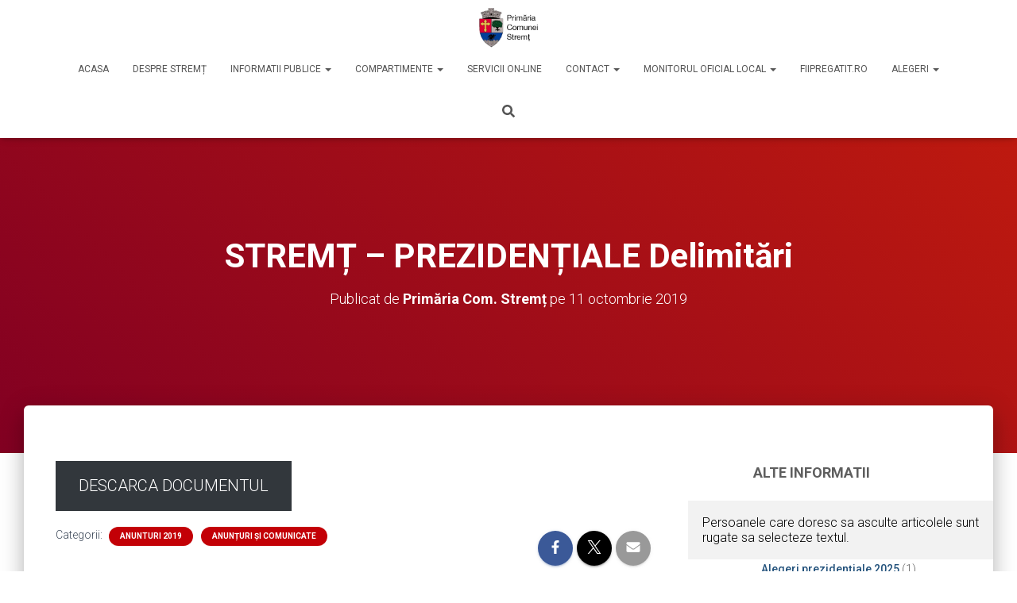

--- FILE ---
content_type: text/html; charset=UTF-8
request_url: https://primariastremt.ro/stremt-prezidentiale-delimitari/
body_size: 24823
content:
<!DOCTYPE html>
<html lang="ro-RO">

<head>
	<meta charset='UTF-8'>
	<meta name="viewport" content="width=device-width, initial-scale=1">
	<link rel="profile" href="http://gmpg.org/xfn/11">
		<title>STREMȚ &#8211; PREZIDENȚIALE Delimitări &#8211; Primaria Comunei Stremt</title>
<meta name='robots' content='max-image-preview:large' />
<link rel='dns-prefetch' href='//code.responsivevoice.org' />
<link rel='dns-prefetch' href='//fonts.googleapis.com' />
<link rel="alternate" type="application/rss+xml" title="Primaria Comunei Stremt &raquo; Flux" href="https://primariastremt.ro/feed/" />
<link rel="alternate" title="oEmbed (JSON)" type="application/json+oembed" href="https://primariastremt.ro/wp-json/oembed/1.0/embed?url=https%3A%2F%2Fprimariastremt.ro%2Fstremt-prezidentiale-delimitari%2F" />
<link rel="alternate" title="oEmbed (XML)" type="text/xml+oembed" href="https://primariastremt.ro/wp-json/oembed/1.0/embed?url=https%3A%2F%2Fprimariastremt.ro%2Fstremt-prezidentiale-delimitari%2F&#038;format=xml" />
<style id='wp-img-auto-sizes-contain-inline-css' type='text/css'>
img:is([sizes=auto i],[sizes^="auto," i]){contain-intrinsic-size:3000px 1500px}
/*# sourceURL=wp-img-auto-sizes-contain-inline-css */
</style>

<style id='wp-emoji-styles-inline-css' type='text/css'>

	img.wp-smiley, img.emoji {
		display: inline !important;
		border: none !important;
		box-shadow: none !important;
		height: 1em !important;
		width: 1em !important;
		margin: 0 0.07em !important;
		vertical-align: -0.1em !important;
		background: none !important;
		padding: 0 !important;
	}
/*# sourceURL=wp-emoji-styles-inline-css */
</style>
<link rel='stylesheet' id='wp-block-library-css' href='https://primariastremt.ro/wp-includes/css/dist/block-library/style.min.css?ver=6.9' type='text/css' media='all' />
<style id='wp-block-button-inline-css' type='text/css'>
.wp-block-button__link{align-content:center;box-sizing:border-box;cursor:pointer;display:inline-block;height:100%;text-align:center;word-break:break-word}.wp-block-button__link.aligncenter{text-align:center}.wp-block-button__link.alignright{text-align:right}:where(.wp-block-button__link){border-radius:9999px;box-shadow:none;padding:calc(.667em + 2px) calc(1.333em + 2px);text-decoration:none}.wp-block-button[style*=text-decoration] .wp-block-button__link{text-decoration:inherit}.wp-block-buttons>.wp-block-button.has-custom-width{max-width:none}.wp-block-buttons>.wp-block-button.has-custom-width .wp-block-button__link{width:100%}.wp-block-buttons>.wp-block-button.has-custom-font-size .wp-block-button__link{font-size:inherit}.wp-block-buttons>.wp-block-button.wp-block-button__width-25{width:calc(25% - var(--wp--style--block-gap, .5em)*.75)}.wp-block-buttons>.wp-block-button.wp-block-button__width-50{width:calc(50% - var(--wp--style--block-gap, .5em)*.5)}.wp-block-buttons>.wp-block-button.wp-block-button__width-75{width:calc(75% - var(--wp--style--block-gap, .5em)*.25)}.wp-block-buttons>.wp-block-button.wp-block-button__width-100{flex-basis:100%;width:100%}.wp-block-buttons.is-vertical>.wp-block-button.wp-block-button__width-25{width:25%}.wp-block-buttons.is-vertical>.wp-block-button.wp-block-button__width-50{width:50%}.wp-block-buttons.is-vertical>.wp-block-button.wp-block-button__width-75{width:75%}.wp-block-button.is-style-squared,.wp-block-button__link.wp-block-button.is-style-squared{border-radius:0}.wp-block-button.no-border-radius,.wp-block-button__link.no-border-radius{border-radius:0!important}:root :where(.wp-block-button .wp-block-button__link.is-style-outline),:root :where(.wp-block-button.is-style-outline>.wp-block-button__link){border:2px solid;padding:.667em 1.333em}:root :where(.wp-block-button .wp-block-button__link.is-style-outline:not(.has-text-color)),:root :where(.wp-block-button.is-style-outline>.wp-block-button__link:not(.has-text-color)){color:currentColor}:root :where(.wp-block-button .wp-block-button__link.is-style-outline:not(.has-background)),:root :where(.wp-block-button.is-style-outline>.wp-block-button__link:not(.has-background)){background-color:initial;background-image:none}
/*# sourceURL=https://primariastremt.ro/wp-includes/blocks/button/style.min.css */
</style>
<style id='wp-block-buttons-inline-css' type='text/css'>
.wp-block-buttons{box-sizing:border-box}.wp-block-buttons.is-vertical{flex-direction:column}.wp-block-buttons.is-vertical>.wp-block-button:last-child{margin-bottom:0}.wp-block-buttons>.wp-block-button{display:inline-block;margin:0}.wp-block-buttons.is-content-justification-left{justify-content:flex-start}.wp-block-buttons.is-content-justification-left.is-vertical{align-items:flex-start}.wp-block-buttons.is-content-justification-center{justify-content:center}.wp-block-buttons.is-content-justification-center.is-vertical{align-items:center}.wp-block-buttons.is-content-justification-right{justify-content:flex-end}.wp-block-buttons.is-content-justification-right.is-vertical{align-items:flex-end}.wp-block-buttons.is-content-justification-space-between{justify-content:space-between}.wp-block-buttons.aligncenter{text-align:center}.wp-block-buttons:not(.is-content-justification-space-between,.is-content-justification-right,.is-content-justification-left,.is-content-justification-center) .wp-block-button.aligncenter{margin-left:auto;margin-right:auto;width:100%}.wp-block-buttons[style*=text-decoration] .wp-block-button,.wp-block-buttons[style*=text-decoration] .wp-block-button__link{text-decoration:inherit}.wp-block-buttons.has-custom-font-size .wp-block-button__link{font-size:inherit}.wp-block-buttons .wp-block-button__link{width:100%}.wp-block-button.aligncenter{text-align:center}
/*# sourceURL=https://primariastremt.ro/wp-includes/blocks/buttons/style.min.css */
</style>
<style id='global-styles-inline-css' type='text/css'>
:root{--wp--preset--aspect-ratio--square: 1;--wp--preset--aspect-ratio--4-3: 4/3;--wp--preset--aspect-ratio--3-4: 3/4;--wp--preset--aspect-ratio--3-2: 3/2;--wp--preset--aspect-ratio--2-3: 2/3;--wp--preset--aspect-ratio--16-9: 16/9;--wp--preset--aspect-ratio--9-16: 9/16;--wp--preset--color--black: #000000;--wp--preset--color--cyan-bluish-gray: #abb8c3;--wp--preset--color--white: #ffffff;--wp--preset--color--pale-pink: #f78da7;--wp--preset--color--vivid-red: #cf2e2e;--wp--preset--color--luminous-vivid-orange: #ff6900;--wp--preset--color--luminous-vivid-amber: #fcb900;--wp--preset--color--light-green-cyan: #7bdcb5;--wp--preset--color--vivid-green-cyan: #00d084;--wp--preset--color--pale-cyan-blue: #8ed1fc;--wp--preset--color--vivid-cyan-blue: #0693e3;--wp--preset--color--vivid-purple: #9b51e0;--wp--preset--color--accent: #c30006;--wp--preset--color--background-color: #ffffff;--wp--preset--color--header-gradient: #820022;--wp--preset--gradient--vivid-cyan-blue-to-vivid-purple: linear-gradient(135deg,rgb(6,147,227) 0%,rgb(155,81,224) 100%);--wp--preset--gradient--light-green-cyan-to-vivid-green-cyan: linear-gradient(135deg,rgb(122,220,180) 0%,rgb(0,208,130) 100%);--wp--preset--gradient--luminous-vivid-amber-to-luminous-vivid-orange: linear-gradient(135deg,rgb(252,185,0) 0%,rgb(255,105,0) 100%);--wp--preset--gradient--luminous-vivid-orange-to-vivid-red: linear-gradient(135deg,rgb(255,105,0) 0%,rgb(207,46,46) 100%);--wp--preset--gradient--very-light-gray-to-cyan-bluish-gray: linear-gradient(135deg,rgb(238,238,238) 0%,rgb(169,184,195) 100%);--wp--preset--gradient--cool-to-warm-spectrum: linear-gradient(135deg,rgb(74,234,220) 0%,rgb(151,120,209) 20%,rgb(207,42,186) 40%,rgb(238,44,130) 60%,rgb(251,105,98) 80%,rgb(254,248,76) 100%);--wp--preset--gradient--blush-light-purple: linear-gradient(135deg,rgb(255,206,236) 0%,rgb(152,150,240) 100%);--wp--preset--gradient--blush-bordeaux: linear-gradient(135deg,rgb(254,205,165) 0%,rgb(254,45,45) 50%,rgb(107,0,62) 100%);--wp--preset--gradient--luminous-dusk: linear-gradient(135deg,rgb(255,203,112) 0%,rgb(199,81,192) 50%,rgb(65,88,208) 100%);--wp--preset--gradient--pale-ocean: linear-gradient(135deg,rgb(255,245,203) 0%,rgb(182,227,212) 50%,rgb(51,167,181) 100%);--wp--preset--gradient--electric-grass: linear-gradient(135deg,rgb(202,248,128) 0%,rgb(113,206,126) 100%);--wp--preset--gradient--midnight: linear-gradient(135deg,rgb(2,3,129) 0%,rgb(40,116,252) 100%);--wp--preset--font-size--small: 13px;--wp--preset--font-size--medium: 20px;--wp--preset--font-size--large: 36px;--wp--preset--font-size--x-large: 42px;--wp--preset--spacing--20: 0.44rem;--wp--preset--spacing--30: 0.67rem;--wp--preset--spacing--40: 1rem;--wp--preset--spacing--50: 1.5rem;--wp--preset--spacing--60: 2.25rem;--wp--preset--spacing--70: 3.38rem;--wp--preset--spacing--80: 5.06rem;--wp--preset--shadow--natural: 6px 6px 9px rgba(0, 0, 0, 0.2);--wp--preset--shadow--deep: 12px 12px 50px rgba(0, 0, 0, 0.4);--wp--preset--shadow--sharp: 6px 6px 0px rgba(0, 0, 0, 0.2);--wp--preset--shadow--outlined: 6px 6px 0px -3px rgb(255, 255, 255), 6px 6px rgb(0, 0, 0);--wp--preset--shadow--crisp: 6px 6px 0px rgb(0, 0, 0);}:root :where(.is-layout-flow) > :first-child{margin-block-start: 0;}:root :where(.is-layout-flow) > :last-child{margin-block-end: 0;}:root :where(.is-layout-flow) > *{margin-block-start: 24px;margin-block-end: 0;}:root :where(.is-layout-constrained) > :first-child{margin-block-start: 0;}:root :where(.is-layout-constrained) > :last-child{margin-block-end: 0;}:root :where(.is-layout-constrained) > *{margin-block-start: 24px;margin-block-end: 0;}:root :where(.is-layout-flex){gap: 24px;}:root :where(.is-layout-grid){gap: 24px;}body .is-layout-flex{display: flex;}.is-layout-flex{flex-wrap: wrap;align-items: center;}.is-layout-flex > :is(*, div){margin: 0;}body .is-layout-grid{display: grid;}.is-layout-grid > :is(*, div){margin: 0;}.has-black-color{color: var(--wp--preset--color--black) !important;}.has-cyan-bluish-gray-color{color: var(--wp--preset--color--cyan-bluish-gray) !important;}.has-white-color{color: var(--wp--preset--color--white) !important;}.has-pale-pink-color{color: var(--wp--preset--color--pale-pink) !important;}.has-vivid-red-color{color: var(--wp--preset--color--vivid-red) !important;}.has-luminous-vivid-orange-color{color: var(--wp--preset--color--luminous-vivid-orange) !important;}.has-luminous-vivid-amber-color{color: var(--wp--preset--color--luminous-vivid-amber) !important;}.has-light-green-cyan-color{color: var(--wp--preset--color--light-green-cyan) !important;}.has-vivid-green-cyan-color{color: var(--wp--preset--color--vivid-green-cyan) !important;}.has-pale-cyan-blue-color{color: var(--wp--preset--color--pale-cyan-blue) !important;}.has-vivid-cyan-blue-color{color: var(--wp--preset--color--vivid-cyan-blue) !important;}.has-vivid-purple-color{color: var(--wp--preset--color--vivid-purple) !important;}.has-accent-color{color: var(--wp--preset--color--accent) !important;}.has-background-color-color{color: var(--wp--preset--color--background-color) !important;}.has-header-gradient-color{color: var(--wp--preset--color--header-gradient) !important;}.has-black-background-color{background-color: var(--wp--preset--color--black) !important;}.has-cyan-bluish-gray-background-color{background-color: var(--wp--preset--color--cyan-bluish-gray) !important;}.has-white-background-color{background-color: var(--wp--preset--color--white) !important;}.has-pale-pink-background-color{background-color: var(--wp--preset--color--pale-pink) !important;}.has-vivid-red-background-color{background-color: var(--wp--preset--color--vivid-red) !important;}.has-luminous-vivid-orange-background-color{background-color: var(--wp--preset--color--luminous-vivid-orange) !important;}.has-luminous-vivid-amber-background-color{background-color: var(--wp--preset--color--luminous-vivid-amber) !important;}.has-light-green-cyan-background-color{background-color: var(--wp--preset--color--light-green-cyan) !important;}.has-vivid-green-cyan-background-color{background-color: var(--wp--preset--color--vivid-green-cyan) !important;}.has-pale-cyan-blue-background-color{background-color: var(--wp--preset--color--pale-cyan-blue) !important;}.has-vivid-cyan-blue-background-color{background-color: var(--wp--preset--color--vivid-cyan-blue) !important;}.has-vivid-purple-background-color{background-color: var(--wp--preset--color--vivid-purple) !important;}.has-accent-background-color{background-color: var(--wp--preset--color--accent) !important;}.has-background-color-background-color{background-color: var(--wp--preset--color--background-color) !important;}.has-header-gradient-background-color{background-color: var(--wp--preset--color--header-gradient) !important;}.has-black-border-color{border-color: var(--wp--preset--color--black) !important;}.has-cyan-bluish-gray-border-color{border-color: var(--wp--preset--color--cyan-bluish-gray) !important;}.has-white-border-color{border-color: var(--wp--preset--color--white) !important;}.has-pale-pink-border-color{border-color: var(--wp--preset--color--pale-pink) !important;}.has-vivid-red-border-color{border-color: var(--wp--preset--color--vivid-red) !important;}.has-luminous-vivid-orange-border-color{border-color: var(--wp--preset--color--luminous-vivid-orange) !important;}.has-luminous-vivid-amber-border-color{border-color: var(--wp--preset--color--luminous-vivid-amber) !important;}.has-light-green-cyan-border-color{border-color: var(--wp--preset--color--light-green-cyan) !important;}.has-vivid-green-cyan-border-color{border-color: var(--wp--preset--color--vivid-green-cyan) !important;}.has-pale-cyan-blue-border-color{border-color: var(--wp--preset--color--pale-cyan-blue) !important;}.has-vivid-cyan-blue-border-color{border-color: var(--wp--preset--color--vivid-cyan-blue) !important;}.has-vivid-purple-border-color{border-color: var(--wp--preset--color--vivid-purple) !important;}.has-accent-border-color{border-color: var(--wp--preset--color--accent) !important;}.has-background-color-border-color{border-color: var(--wp--preset--color--background-color) !important;}.has-header-gradient-border-color{border-color: var(--wp--preset--color--header-gradient) !important;}.has-vivid-cyan-blue-to-vivid-purple-gradient-background{background: var(--wp--preset--gradient--vivid-cyan-blue-to-vivid-purple) !important;}.has-light-green-cyan-to-vivid-green-cyan-gradient-background{background: var(--wp--preset--gradient--light-green-cyan-to-vivid-green-cyan) !important;}.has-luminous-vivid-amber-to-luminous-vivid-orange-gradient-background{background: var(--wp--preset--gradient--luminous-vivid-amber-to-luminous-vivid-orange) !important;}.has-luminous-vivid-orange-to-vivid-red-gradient-background{background: var(--wp--preset--gradient--luminous-vivid-orange-to-vivid-red) !important;}.has-very-light-gray-to-cyan-bluish-gray-gradient-background{background: var(--wp--preset--gradient--very-light-gray-to-cyan-bluish-gray) !important;}.has-cool-to-warm-spectrum-gradient-background{background: var(--wp--preset--gradient--cool-to-warm-spectrum) !important;}.has-blush-light-purple-gradient-background{background: var(--wp--preset--gradient--blush-light-purple) !important;}.has-blush-bordeaux-gradient-background{background: var(--wp--preset--gradient--blush-bordeaux) !important;}.has-luminous-dusk-gradient-background{background: var(--wp--preset--gradient--luminous-dusk) !important;}.has-pale-ocean-gradient-background{background: var(--wp--preset--gradient--pale-ocean) !important;}.has-electric-grass-gradient-background{background: var(--wp--preset--gradient--electric-grass) !important;}.has-midnight-gradient-background{background: var(--wp--preset--gradient--midnight) !important;}.has-small-font-size{font-size: var(--wp--preset--font-size--small) !important;}.has-medium-font-size{font-size: var(--wp--preset--font-size--medium) !important;}.has-large-font-size{font-size: var(--wp--preset--font-size--large) !important;}.has-x-large-font-size{font-size: var(--wp--preset--font-size--x-large) !important;}
/*# sourceURL=global-styles-inline-css */
</style>

<style id='classic-theme-styles-inline-css' type='text/css'>
/*! This file is auto-generated */
.wp-block-button__link{color:#fff;background-color:#32373c;border-radius:9999px;box-shadow:none;text-decoration:none;padding:calc(.667em + 2px) calc(1.333em + 2px);font-size:1.125em}.wp-block-file__button{background:#32373c;color:#fff;text-decoration:none}
/*# sourceURL=/wp-includes/css/classic-themes.min.css */
</style>
<link rel='stylesheet' id='wp-components-css' href='https://primariastremt.ro/wp-includes/css/dist/components/style.min.css?ver=6.9' type='text/css' media='all' />
<link rel='stylesheet' id='wp-preferences-css' href='https://primariastremt.ro/wp-includes/css/dist/preferences/style.min.css?ver=6.9' type='text/css' media='all' />
<link rel='stylesheet' id='wp-block-editor-css' href='https://primariastremt.ro/wp-includes/css/dist/block-editor/style.min.css?ver=6.9' type='text/css' media='all' />
<link rel='stylesheet' id='popup-maker-block-library-style-css' href='https://primariastremt.ro/wp-content/plugins/popup-maker/dist/packages/block-library-style.css?ver=dbea705cfafe089d65f1' type='text/css' media='all' />
<link rel='stylesheet' id='rv-style-css' href='https://primariastremt.ro/wp-content/plugins/responsivevoice-text-to-speech/includes/css/responsivevoice.css?ver=6.9' type='text/css' media='all' />
<link rel='stylesheet' id='hestia-clients-bar-css' href='https://primariastremt.ro/wp-content/plugins/themeisle-companion/obfx_modules/companion-legacy/assets/css/hestia/clients-bar.css?ver=3.0.3' type='text/css' media='all' />
<link rel='stylesheet' id='bootstrap-css' href='https://primariastremt.ro/wp-content/themes/hestia/assets/bootstrap/css/bootstrap.min.css?ver=1.0.2' type='text/css' media='all' />
<link rel='stylesheet' id='hestia-font-sizes-css' href='https://primariastremt.ro/wp-content/themes/hestia/assets/css/font-sizes.min.css?ver=3.3.3' type='text/css' media='all' />
<link rel='stylesheet' id='hestia_style-css' href='https://primariastremt.ro/wp-content/themes/hestia/style.min.css?ver=3.3.3' type='text/css' media='all' />
<style id='hestia_style-inline-css' type='text/css'>
div.wpforms-container-full .wpforms-form div.wpforms-field input.wpforms-error{border:none}div.wpforms-container .wpforms-form input[type=date],div.wpforms-container .wpforms-form input[type=datetime],div.wpforms-container .wpforms-form input[type=datetime-local],div.wpforms-container .wpforms-form input[type=email],div.wpforms-container .wpforms-form input[type=month],div.wpforms-container .wpforms-form input[type=number],div.wpforms-container .wpforms-form input[type=password],div.wpforms-container .wpforms-form input[type=range],div.wpforms-container .wpforms-form input[type=search],div.wpforms-container .wpforms-form input[type=tel],div.wpforms-container .wpforms-form input[type=text],div.wpforms-container .wpforms-form input[type=time],div.wpforms-container .wpforms-form input[type=url],div.wpforms-container .wpforms-form input[type=week],div.wpforms-container .wpforms-form select,div.wpforms-container .wpforms-form textarea,.nf-form-cont input:not([type=button]),div.wpforms-container .wpforms-form .form-group.is-focused .form-control{box-shadow:none}div.wpforms-container .wpforms-form input[type=date],div.wpforms-container .wpforms-form input[type=datetime],div.wpforms-container .wpforms-form input[type=datetime-local],div.wpforms-container .wpforms-form input[type=email],div.wpforms-container .wpforms-form input[type=month],div.wpforms-container .wpforms-form input[type=number],div.wpforms-container .wpforms-form input[type=password],div.wpforms-container .wpforms-form input[type=range],div.wpforms-container .wpforms-form input[type=search],div.wpforms-container .wpforms-form input[type=tel],div.wpforms-container .wpforms-form input[type=text],div.wpforms-container .wpforms-form input[type=time],div.wpforms-container .wpforms-form input[type=url],div.wpforms-container .wpforms-form input[type=week],div.wpforms-container .wpforms-form select,div.wpforms-container .wpforms-form textarea,.nf-form-cont input:not([type=button]){background-image:linear-gradient(#9c27b0,#9c27b0),linear-gradient(#d2d2d2,#d2d2d2);float:none;border:0;border-radius:0;background-color:transparent;background-repeat:no-repeat;background-position:center bottom,center calc(100% - 1px);background-size:0 2px,100% 1px;font-weight:400;transition:background 0s ease-out}div.wpforms-container .wpforms-form .form-group.is-focused .form-control{outline:none;background-size:100% 2px,100% 1px;transition-duration:0.3s}div.wpforms-container .wpforms-form input[type=date].form-control,div.wpforms-container .wpforms-form input[type=datetime].form-control,div.wpforms-container .wpforms-form input[type=datetime-local].form-control,div.wpforms-container .wpforms-form input[type=email].form-control,div.wpforms-container .wpforms-form input[type=month].form-control,div.wpforms-container .wpforms-form input[type=number].form-control,div.wpforms-container .wpforms-form input[type=password].form-control,div.wpforms-container .wpforms-form input[type=range].form-control,div.wpforms-container .wpforms-form input[type=search].form-control,div.wpforms-container .wpforms-form input[type=tel].form-control,div.wpforms-container .wpforms-form input[type=text].form-control,div.wpforms-container .wpforms-form input[type=time].form-control,div.wpforms-container .wpforms-form input[type=url].form-control,div.wpforms-container .wpforms-form input[type=week].form-control,div.wpforms-container .wpforms-form select.form-control,div.wpforms-container .wpforms-form textarea.form-control{border:none;padding:7px 0;font-size:14px}div.wpforms-container .wpforms-form .wpforms-field-select select{border-radius:3px}div.wpforms-container .wpforms-form .wpforms-field-number input[type=number]{background-image:none;border-radius:3px}div.wpforms-container .wpforms-form button[type=submit].wpforms-submit,div.wpforms-container .wpforms-form button[type=submit].wpforms-submit:hover{color:#fff;border:none}.home div.wpforms-container-full .wpforms-form{margin-left:15px;margin-right:15px}div.wpforms-container-full .wpforms-form .wpforms-field{padding:0 0 24px 0 !important}div.wpforms-container-full .wpforms-form .wpforms-submit-container{text-align:right}div.wpforms-container-full .wpforms-form .wpforms-submit-container button{text-transform:uppercase}div.wpforms-container-full .wpforms-form textarea{border:none !important}div.wpforms-container-full .wpforms-form textarea:focus{border-width:0 !important}.home div.wpforms-container .wpforms-form textarea{background-image:linear-gradient(#9c27b0,#9c27b0),linear-gradient(#d2d2d2,#d2d2d2);background-color:transparent;background-repeat:no-repeat;background-position:center bottom,center calc(100% - 1px);background-size:0 2px,100% 1px}@media only screen and(max-width:768px){.wpforms-container-full .wpforms-form .wpforms-one-half,.wpforms-container-full .wpforms-form button{width:100% !important;margin-left:0 !important}.wpforms-container-full .wpforms-form .wpforms-submit-container{text-align:center}}div.wpforms-container .wpforms-form input:focus,div.wpforms-container .wpforms-form select:focus{border:none}.navbar .navbar-nav li a[href*="facebook.com"]{font-size:0}.navbar .navbar-nav li a[href*="facebook.com"]:before{content:"\f39e"}.navbar .navbar-nav li a[href*="facebook.com"]:hover:before{color:#3b5998}.navbar .navbar-nav li a[href*="twitter.com"]{font-size:0}.navbar .navbar-nav li a[href*="twitter.com"]:before{content:"\f099"}.navbar .navbar-nav li a[href*="twitter.com"]:hover:before{color:#000}.navbar .navbar-nav li a[href*="pinterest.com"]{font-size:0}.navbar .navbar-nav li a[href*="pinterest.com"]:before{content:"\f231"}.navbar .navbar-nav li a[href*="pinterest.com"]:hover:before{color:#cc2127}.navbar .navbar-nav li a[href*="google.com"]{font-size:0}.navbar .navbar-nav li a[href*="google.com"]:before{content:"\f1a0"}.navbar .navbar-nav li a[href*="google.com"]:hover:before{color:#dd4b39}.navbar .navbar-nav li a[href*="linkedin.com"]{font-size:0}.navbar .navbar-nav li a[href*="linkedin.com"]:before{content:"\f0e1"}.navbar .navbar-nav li a[href*="linkedin.com"]:hover:before{color:#0976b4}.navbar .navbar-nav li a[href*="dribbble.com"]{font-size:0}.navbar .navbar-nav li a[href*="dribbble.com"]:before{content:"\f17d"}.navbar .navbar-nav li a[href*="dribbble.com"]:hover:before{color:#ea4c89}.navbar .navbar-nav li a[href*="github.com"]{font-size:0}.navbar .navbar-nav li a[href*="github.com"]:before{content:"\f09b"}.navbar .navbar-nav li a[href*="github.com"]:hover:before{color:#000}.navbar .navbar-nav li a[href*="youtube.com"]{font-size:0}.navbar .navbar-nav li a[href*="youtube.com"]:before{content:"\f167"}.navbar .navbar-nav li a[href*="youtube.com"]:hover:before{color:#e52d27}.navbar .navbar-nav li a[href*="instagram.com"]{font-size:0}.navbar .navbar-nav li a[href*="instagram.com"]:before{content:"\f16d"}.navbar .navbar-nav li a[href*="instagram.com"]:hover:before{color:#125688}.navbar .navbar-nav li a[href*="reddit.com"]{font-size:0}.navbar .navbar-nav li a[href*="reddit.com"]:before{content:"\f281"}.navbar .navbar-nav li a[href*="reddit.com"]:hover:before{color:#ff4500}.navbar .navbar-nav li a[href*="tumblr.com"]{font-size:0}.navbar .navbar-nav li a[href*="tumblr.com"]:before{content:"\f173"}.navbar .navbar-nav li a[href*="tumblr.com"]:hover:before{color:#35465c}.navbar .navbar-nav li a[href*="behance.com"]{font-size:0}.navbar .navbar-nav li a[href*="behance.com"]:before{content:"\f1b4"}.navbar .navbar-nav li a[href*="behance.com"]:hover:before{color:#1769ff}.navbar .navbar-nav li a[href*="snapchat.com"]{font-size:0}.navbar .navbar-nav li a[href*="snapchat.com"]:before{content:"\f2ab"}.navbar .navbar-nav li a[href*="snapchat.com"]:hover:before{color:#fffc00}.navbar .navbar-nav li a[href*="deviantart.com"]{font-size:0}.navbar .navbar-nav li a[href*="deviantart.com"]:before{content:"\f1bd"}.navbar .navbar-nav li a[href*="deviantart.com"]:hover:before{color:#05cc47}.navbar .navbar-nav li a[href*="vimeo.com"]{font-size:0}.navbar .navbar-nav li a[href*="vimeo.com"]:before{content:"\f27d"}.navbar .navbar-nav li a[href*="vimeo.com"]:hover:before{color:#1ab7ea}.navbar .navbar-nav li a:is( [href*="://x.com"],[href*="://www.x.com"]){font-size:0}.navbar .navbar-nav li a:is( [href*="://x.com"],[href*="://www.x.com"]):before{content:"\e61b"}.navbar .navbar-nav li a:is( [href*="://x.com"],[href*="://www.x.com"]):hover:before{color:#000}
.hestia-top-bar,.hestia-top-bar .widget.widget_shopping_cart .cart_list{background-color:#363537}.hestia-top-bar .widget .label-floating input[type=search]:-webkit-autofill{-webkit-box-shadow:inset 0 0 0 9999px #363537}.hestia-top-bar,.hestia-top-bar .widget .label-floating input[type=search],.hestia-top-bar .widget.widget_search form.form-group:before,.hestia-top-bar .widget.widget_product_search form.form-group:before,.hestia-top-bar .widget.widget_shopping_cart:before{color:#fff}.hestia-top-bar .widget .label-floating input[type=search]{-webkit-text-fill-color:#fff !important}.hestia-top-bar div.widget.widget_shopping_cart:before,.hestia-top-bar .widget.widget_product_search form.form-group:before,.hestia-top-bar .widget.widget_search form.form-group:before{background-color:#fff}.hestia-top-bar a,.hestia-top-bar .top-bar-nav li a{color:#fff}.hestia-top-bar ul li a[href*="mailto:"]:before,.hestia-top-bar ul li a[href*="tel:"]:before{background-color:#fff}.hestia-top-bar a:hover,.hestia-top-bar .top-bar-nav li a:hover{color:#eee}.hestia-top-bar ul li:hover a[href*="mailto:"]:before,.hestia-top-bar ul li:hover a[href*="tel:"]:before{background-color:#eee}
footer.footer.footer-black{background:#323437}footer.footer.footer-black.footer-big{color:#fff}footer.footer.footer-black a{color:#fff}footer.footer.footer-black hr{border-color:#5e5e5e}.footer-big p,.widget,.widget code,.widget pre{color:#5e5e5e}
:root{--hestia-primary-color:#c30006}a,.navbar .dropdown-menu li:hover>a,.navbar .dropdown-menu li:focus>a,.navbar .dropdown-menu li:active>a,.navbar .navbar-nav>li .dropdown-menu li:hover>a,body:not(.home) .navbar-default .navbar-nav>.active:not(.btn)>a,body:not(.home) .navbar-default .navbar-nav>.active:not(.btn)>a:hover,body:not(.home) .navbar-default .navbar-nav>.active:not(.btn)>a:focus,a:hover,.card-blog a.moretag:hover,.card-blog a.more-link:hover,.widget a:hover,.has-text-color.has-accent-color,p.has-text-color a{color:#c30006}.svg-text-color{fill:#c30006}.pagination span.current,.pagination span.current:focus,.pagination span.current:hover{border-color:#c30006}button,button:hover,.woocommerce .track_order button[type="submit"],.woocommerce .track_order button[type="submit"]:hover,div.wpforms-container .wpforms-form button[type=submit].wpforms-submit,div.wpforms-container .wpforms-form button[type=submit].wpforms-submit:hover,input[type="button"],input[type="button"]:hover,input[type="submit"],input[type="submit"]:hover,input#searchsubmit,.pagination span.current,.pagination span.current:focus,.pagination span.current:hover,.btn.btn-primary,.btn.btn-primary:link,.btn.btn-primary:hover,.btn.btn-primary:focus,.btn.btn-primary:active,.btn.btn-primary.active,.btn.btn-primary.active:focus,.btn.btn-primary.active:hover,.btn.btn-primary:active:hover,.btn.btn-primary:active:focus,.btn.btn-primary:active:hover,.hestia-sidebar-open.btn.btn-rose,.hestia-sidebar-close.btn.btn-rose,.hestia-sidebar-open.btn.btn-rose:hover,.hestia-sidebar-close.btn.btn-rose:hover,.hestia-sidebar-open.btn.btn-rose:focus,.hestia-sidebar-close.btn.btn-rose:focus,.label.label-primary,.hestia-work .portfolio-item:nth-child(6n+1) .label,.nav-cart .nav-cart-content .widget .buttons .button,.has-accent-background-color[class*="has-background"]{background-color:#c30006}@media(max-width:768px){.navbar-default .navbar-nav>li>a:hover,.navbar-default .navbar-nav>li>a:focus,.navbar .navbar-nav .dropdown .dropdown-menu li a:hover,.navbar .navbar-nav .dropdown .dropdown-menu li a:focus,.navbar button.navbar-toggle:hover,.navbar .navbar-nav li:hover>a i{color:#c30006}}body:not(.woocommerce-page) button:not([class^="fl-"]):not(.hestia-scroll-to-top):not(.navbar-toggle):not(.close),body:not(.woocommerce-page) .button:not([class^="fl-"]):not(hestia-scroll-to-top):not(.navbar-toggle):not(.add_to_cart_button):not(.product_type_grouped):not(.product_type_external),div.wpforms-container .wpforms-form button[type=submit].wpforms-submit,input[type="submit"],input[type="button"],.btn.btn-primary,.widget_product_search button[type="submit"],.hestia-sidebar-open.btn.btn-rose,.hestia-sidebar-close.btn.btn-rose,.everest-forms button[type=submit].everest-forms-submit-button{-webkit-box-shadow:0 2px 2px 0 rgba(195,0,6,0.14),0 3px 1px -2px rgba(195,0,6,0.2),0 1px 5px 0 rgba(195,0,6,0.12);box-shadow:0 2px 2px 0 rgba(195,0,6,0.14),0 3px 1px -2px rgba(195,0,6,0.2),0 1px 5px 0 rgba(195,0,6,0.12)}.card .header-primary,.card .content-primary,.everest-forms button[type=submit].everest-forms-submit-button{background:#c30006}body:not(.woocommerce-page) .button:not([class^="fl-"]):not(.hestia-scroll-to-top):not(.navbar-toggle):not(.add_to_cart_button):hover,body:not(.woocommerce-page) button:not([class^="fl-"]):not(.hestia-scroll-to-top):not(.navbar-toggle):not(.close):hover,div.wpforms-container .wpforms-form button[type=submit].wpforms-submit:hover,input[type="submit"]:hover,input[type="button"]:hover,input#searchsubmit:hover,.widget_product_search button[type="submit"]:hover,.pagination span.current,.btn.btn-primary:hover,.btn.btn-primary:focus,.btn.btn-primary:active,.btn.btn-primary.active,.btn.btn-primary:active:focus,.btn.btn-primary:active:hover,.hestia-sidebar-open.btn.btn-rose:hover,.hestia-sidebar-close.btn.btn-rose:hover,.pagination span.current:hover,.everest-forms button[type=submit].everest-forms-submit-button:hover,.everest-forms button[type=submit].everest-forms-submit-button:focus,.everest-forms button[type=submit].everest-forms-submit-button:active{-webkit-box-shadow:0 14px 26px -12px rgba(195,0,6,0.42),0 4px 23px 0 rgba(0,0,0,0.12),0 8px 10px -5px rgba(195,0,6,0.2);box-shadow:0 14px 26px -12px rgba(195,0,6,0.42),0 4px 23px 0 rgba(0,0,0,0.12),0 8px 10px -5px rgba(195,0,6,0.2);color:#fff}.form-group.is-focused .form-control{background-image:-webkit-gradient(linear,left top,left bottom,from(#c30006),to(#c30006)),-webkit-gradient(linear,left top,left bottom,from(#d2d2d2),to(#d2d2d2));background-image:-webkit-linear-gradient(linear,left top,left bottom,from(#c30006),to(#c30006)),-webkit-linear-gradient(linear,left top,left bottom,from(#d2d2d2),to(#d2d2d2));background-image:linear-gradient(linear,left top,left bottom,from(#c30006),to(#c30006)),linear-gradient(linear,left top,left bottom,from(#d2d2d2),to(#d2d2d2))}.navbar:not(.navbar-transparent) li:not(.btn):hover>a,.navbar li.on-section:not(.btn)>a,.navbar.full-screen-menu.navbar-transparent li:not(.btn):hover>a,.navbar.full-screen-menu .navbar-toggle:hover,.navbar:not(.navbar-transparent) .nav-cart:hover,.navbar:not(.navbar-transparent) .hestia-toggle-search:hover{color:#c30006}.header-filter-gradient{background:linear-gradient(45deg,rgba(130,0,34,1) 0,rgb(196,28,13) 100%)}.has-text-color.has-header-gradient-color{color:#820022}.has-header-gradient-background-color[class*="has-background"]{background-color:#820022}.has-text-color.has-background-color-color{color:#fff}.has-background-color-background-color[class*="has-background"]{background-color:#fff}
.btn.btn-primary:not(.colored-button):not(.btn-left):not(.btn-right):not(.btn-just-icon):not(.menu-item),input[type="submit"]:not(.search-submit),body:not(.woocommerce-account) .woocommerce .button.woocommerce-Button,.woocommerce .product button.button,.woocommerce .product button.button.alt,.woocommerce .product #respond input#submit,.woocommerce-cart .blog-post .woocommerce .cart-collaterals .cart_totals .checkout-button,.woocommerce-checkout #payment #place_order,.woocommerce-account.woocommerce-page button.button,.woocommerce .track_order button[type="submit"],.nav-cart .nav-cart-content .widget .buttons .button,.woocommerce a.button.wc-backward,body.woocommerce .wccm-catalog-item a.button,body.woocommerce a.wccm-button.button,form.woocommerce-form-coupon button.button,div.wpforms-container .wpforms-form button[type=submit].wpforms-submit,div.woocommerce a.button.alt,div.woocommerce table.my_account_orders .button,.btn.colored-button,.btn.btn-left,.btn.btn-right,.btn:not(.colored-button):not(.btn-left):not(.btn-right):not(.btn-just-icon):not(.menu-item):not(.hestia-sidebar-open):not(.hestia-sidebar-close){padding-top:15px;padding-bottom:15px;padding-left:33px;padding-right:33px}
:root{--hestia-button-border-radius:0}.btn.btn-primary:not(.colored-button):not(.btn-left):not(.btn-right):not(.btn-just-icon):not(.menu-item),input[type="submit"]:not(.search-submit),body:not(.woocommerce-account) .woocommerce .button.woocommerce-Button,.woocommerce .product button.button,.woocommerce .product button.button.alt,.woocommerce .product #respond input#submit,.woocommerce-cart .blog-post .woocommerce .cart-collaterals .cart_totals .checkout-button,.woocommerce-checkout #payment #place_order,.woocommerce-account.woocommerce-page button.button,.woocommerce .track_order button[type="submit"],.nav-cart .nav-cart-content .widget .buttons .button,.woocommerce a.button.wc-backward,body.woocommerce .wccm-catalog-item a.button,body.woocommerce a.wccm-button.button,form.woocommerce-form-coupon button.button,div.wpforms-container .wpforms-form button[type=submit].wpforms-submit,div.woocommerce a.button.alt,div.woocommerce table.my_account_orders .button,input[type="submit"].search-submit,.hestia-view-cart-wrapper .added_to_cart.wc-forward,.woocommerce-product-search button,.woocommerce-cart .actions .button,#secondary div[id^=woocommerce_price_filter] .button,.woocommerce div[id^=woocommerce_widget_cart].widget .buttons .button,.searchform input[type=submit],.searchform button,.search-form:not(.media-toolbar-primary) input[type=submit],.search-form:not(.media-toolbar-primary) button,.woocommerce-product-search input[type=submit],.btn.colored-button,.btn.btn-left,.btn.btn-right,.btn:not(.colored-button):not(.btn-left):not(.btn-right):not(.btn-just-icon):not(.menu-item):not(.hestia-sidebar-open):not(.hestia-sidebar-close){border-radius:0}
h1,h2,h3,h4,h5,h6,.hestia-title,.hestia-title.title-in-content,p.meta-in-content,.info-title,.card-title,.page-header.header-small .hestia-title,.page-header.header-small .title,.widget h5,.hestia-title,.title,.footer-brand,.footer-big h4,.footer-big h5,.media .media-heading,.carousel h1.hestia-title,.carousel h2.title,.carousel span.sub-title,.hestia-about h1,.hestia-about h2,.hestia-about h3,.hestia-about h4,.hestia-about h5{font-family:Roboto}body,ul,.tooltip-inner{font-family:Roboto}
@media(min-width:769px){.page-header.header-small .hestia-title,.page-header.header-small .title,h1.hestia-title.title-in-content,.main article.section .has-title-font-size{font-size:42px}}
@media( min-width:480px){}@media( min-width:768px){}.hestia-scroll-to-top{border-radius :50%;background-color:#999}.hestia-scroll-to-top:hover{background-color:#999}.hestia-scroll-to-top:hover svg,.hestia-scroll-to-top:hover p{color:#fff}.hestia-scroll-to-top svg,.hestia-scroll-to-top p{color:#fff}
/*# sourceURL=hestia_style-inline-css */
</style>
<link rel='stylesheet' id='hestia-google-font-roboto-css' href='//fonts.googleapis.com/css?family=Roboto%3A300%2C400%2C500%2C700&#038;subset=latin&#038;ver=6.9' type='text/css' media='all' />
<link rel='stylesheet' id='popup-maker-site-css' href='//primariastremt.ro/wp-content/uploads/pum/pum-site-styles.css?generated=1755160130&#038;ver=1.21.5' type='text/css' media='all' />
<script type="text/javascript" src="https://primariastremt.ro/wp-includes/js/jquery/jquery.min.js?ver=3.7.1" id="jquery-core-js"></script>
<script type="text/javascript" src="https://primariastremt.ro/wp-includes/js/jquery/jquery-migrate.min.js?ver=3.4.1" id="jquery-migrate-js"></script>
<script type="text/javascript" src="https://primariastremt.ro/wp-content/plugins/file-away/lib/js/alphanum.js?ver=1.0" id="fileaway-alphanum-js"></script>
<script type="text/javascript" src="https://primariastremt.ro/wp-content/plugins/file-away/lib/js/chosen/chosen.js?ver=1.1.0" id="fileaway-chozed-js"></script>
<script type="text/javascript" src="https://primariastremt.ro/wp-content/plugins/file-away/lib/js/context/contextmenu.js?ver=3.9.9.0.1" id="fileaway-contextmenu-js"></script>
<script type="text/javascript" src="https://primariastremt.ro/wp-content/plugins/file-away/lib/js/footable.js?ver=2.0.1.2" id="fileaway-footable-js"></script>
<script type="text/javascript" src="https://primariastremt.ro/wp-content/plugins/file-away/lib/js/filertify.js?ver=0.3.11" id="fileaway-filertify-js"></script>
<script type="text/javascript" src="https://primariastremt.ro/wp-content/plugins/file-away/lib/js/soundmanager2.js?ver=2.97a.20130101" id="fileaway-soundmanager2-js"></script>
<script type="text/javascript" id="fileaway-management-js-extra">
/* <![CDATA[ */
var fileaway_mgmt = {"ajaxurl":"https://primariastremt.ro/wp-admin/admin-ajax.php","nonce":"849a062d58","device":"desktop","no_results":"Nimic gasit.","cancel_link":"Anuleaza","save_link":"Salveaza","proceed_link":"Continua","delete_check":"Sterge?","ok_label":"OK","confirm_label":"Sunt sigur","cancel_label":"Nu mai conteza","file_singular":"fisier","file_plural":"fisiere","delete_confirm":"Esti pe cale sa stergi de tot numfiles. Esti OK cu asta?","tamper1":"Scuze, s-a ivit o problema in verificarea caii corecte catre fisiere.","tamper2":"A fost o eroare in completarea cererii dumneavoastra. Calea catre director nu a fost definita in mod corespunzator.","tamper3":"Scuze, dar numele specificat nu poate fii procesat.","tamper4":"O eroare a fost declansata.","no_files_selected":"Nici un fisier nu a fost selectat. Faceti click pe randul tabelei cu fisierele pe care doriti sa le selectati.","no_files_chosen":"Nici un fisier nu a fost selectat.","no_action":"Nu a fost aleasa nici o actiune.","no_destination":"Nici o destianati pentru director nu a fost selectat.","no_subdir_name":"Nu ati specificat nici un nume pentru sub-director.","unreadable_file":"Scuze, un fisier pe care l-ai specificat nu poate fii citit.","build_path":"Va rugam sa creati calea catre directorul adresa.","no_upload_support":"Browser-ul dumneavoastra nu suporta API-ul lui File Upload. Va rugam sa actualizati.","exceeds_size":"Fisierul depaseste marimea maxima pentru fisier a prettymax-ului.","type_not_permitted":"Tipul de fisier nu este permis.","view_all_permitted":"Vizualizati toate tipurile de fisiere.","view_all_prohibited":"Vizualizati toate topurile de fisiere interzise.","double_dots_override":"Nu aveti voie sa folositi puncte duble sau sa incercati sa treceti de directorul upload.","double_dots":"Nu aveti voie sa folositi puncte duble in numele fisierului.","creation_disabled":"Crearea sub-directorului este ","no_override":"Nu aveti voie sa incercati sa treceti de directorul upload.","multi_type":"Nu aveti voie sa specificati un fisier tip script inainte de un fisier tip non-script.","upload_failure":"Ne cerem scuze, dar filename nu a putut fi incarcat oe server.","rename_column":"Redenumiti Coloana","delete_column":"Stergeti Coloana","insert_col_before":"Introduceti o Noua Coloana Inainte","insert_col_after":"Introduceti o Nou Coloana Dupa","insert_row":"Introduceti un Rand Nou","delete_row":"Stergeti Randul","save_backup":"Salvati o Rezerva","new_column_name":"Nume Nou Pentru Coloana","atleast_one_column":"Trebiu sa fie cel putin o coloana tot timpul.","atleast_one_row":"Trebuie sa fie cel putin un rand tot timpul.","next_label":"Urmatorul/ea","create_label":"Creati","new_file_name":"Nume Nou Pentru Fisier","specify_file_name":"Trebuie sa specificati un nume pentru fisier.","specify_column_name":"Trebuie sa specificati macar un nume pentru o coloana.","column_names":"Numele Coloanelor, Separate prin virgula"};
//# sourceURL=fileaway-management-js-extra
/* ]]> */
</script>
<script type="text/javascript" src="https://primariastremt.ro/wp-content/plugins/file-away/lib/js/management.js?ver=3.9.9.0.1" id="fileaway-management-js"></script>
<script type="text/javascript" id="fileaway-stats-js-extra">
/* <![CDATA[ */
var fileaway_stats = {"ajaxurl":"https://primariastremt.ro/wp-admin/admin-ajax.php","nonce":"2300a6dd63"};
//# sourceURL=fileaway-stats-js-extra
/* ]]> */
</script>
<script type="text/javascript" src="https://primariastremt.ro/wp-content/plugins/file-away/lib/js/stats.js?ver=3.9.9.0.1" id="fileaway-stats-js"></script>
<script type="text/javascript" src="https://code.responsivevoice.org/responsivevoice.js?key=iPANVBsE" id="responsive-voice-js"></script>
<link rel="https://api.w.org/" href="https://primariastremt.ro/wp-json/" /><link rel="alternate" title="JSON" type="application/json" href="https://primariastremt.ro/wp-json/wp/v2/posts/354" /><link rel="EditURI" type="application/rsd+xml" title="RSD" href="https://primariastremt.ro/xmlrpc.php?rsd" />
<meta name="generator" content="WordPress 6.9" />
<link rel="canonical" href="https://primariastremt.ro/stremt-prezidentiale-delimitari/" />
<link rel='shortlink' href='https://primariastremt.ro/?p=354' />
<!-- start Simple Custom CSS and JS -->
<style type="text/css">
#popmake-592 > button {
  display: none !important;
}
</style>
<!-- end Simple Custom CSS and JS -->
<script> var fileaway_filetype_groups = {'adobe' : ['abf', 'aep', 'afm', 'ai', 'as', 'eps', 'fla', 'flv', 'fm', 'indd', 'pdd', 'pdf', 'pmd', 'ppj', 'prc', 'ps', 'psb', 'psd', 'swf'], 'application' : ['bat', 'dll', 'exe', 'msi'], 'audio' : ['aac', 'aif', 'aifc', 'aiff', 'amr', 'ape', 'au', 'bwf', 'flac', 'iff', 'gsm', 'la', 'm4a', 'm4b', 'm4p', 'mid', 'mp2', 'mp3', 'mpc', 'ogg', 'ots', 'ram', 'raw', 'rex', 'rx2', 'spx', 'swa', 'tta', 'vox', 'wav', 'wma', 'wv'], 'compression' : ['7z', 'a', 'ace', 'afa', 'ar', 'bz2', 'cab', 'cfs', 'cpio', 'cpt', 'dar', 'dd', 'dmg', 'gz', 'lz', 'lzma', 'lzo', 'mar', 'rar', 'rz', 's7z', 'sda', 'sfark', 'shar', 'tar', 'tgz', 'xz', 'z', 'zip', 'zipx', 'zz'], 'css' : ['css', 'less', 'sass', 'scss'], 'image' : ['bmp', 'dds', 'exif', 'gif', 'hdp', 'hdr', 'iff', 'jfif', 'jpeg', 'jpg', 'jxr', 'pam', 'pbm', 'pfm', 'pgm', 'png', 'pnm', 'ppm', 'raw', 'rgbe', 'tga', 'thm', 'tif', 'tiff', 'webp', 'wdp', 'yuv'], 'msdoc' : ['doc', 'docm', 'docx', 'dot', 'dotx'], 'msexcel' : ['xls', 'xlsm', 'xlsb', 'xlsx', 'xlt', 'xltm', 'xltx', 'xlw'], 'openoffice' : ['dbf', 'dbf4', 'odp', 'ods', 'odt', 'stc', 'sti', 'stw', 'sxc', 'sxi', 'sxw'], 'powerpoint' : ['pot', 'potm', 'potx', 'pps', 'ppt', 'pptm', 'pptx', 'pub'], 'script' : ['asp', 'cfm', 'cgi', 'clas', 'class', 'cpp', 'htm', 'html', 'java', 'js', 'php', 'pl', 'py', 'rb', 'shtm', 'shtml', 'xhtm', 'xhtml', 'xml', 'yml'], 'text' : ['123', 'csv', 'log', 'psw', 'rtf', 'sql', 'txt', 'uof', 'uot', 'wk1', 'wks', 'wpd', 'wps'], 'video' : ['avi', 'divx', 'mov', 'm4p', 'm4v', 'mkv', 'mp4', 'mpeg', 'mpg', 'ogv', 'qt', 'rm', 'rmvb', 'vob', 'webm', 'wmv']}; var ssfa_filetype_icons = {'adobe' : '&#x21;', 'application' : '&#x54;', 'audio' : '&#x43;', 'compression' : '&#x27;', 'css' : '&#x28;', 'image' : '&#x31;', 'msdoc' : '&#x23;', 'msexcel' : '&#x24;', 'openoffice' : '&#x22;', 'powerpoint' : '&#x26;', 'script' : '&#x25;', 'text' : '&#x2e;', 'video' : '&#x57;', 'unknown' : '&#x29;'} </script><!-- Enter your scripts here --><style type="text/css" id="custom-background-css">
body.custom-background { background-color: #ffffff; }
</style>
	<link rel="icon" href="https://primariastremt.ro/wp-content/uploads/2021/02/site_logo-150x150.png" sizes="32x32" />
<link rel="icon" href="https://primariastremt.ro/wp-content/uploads/2021/02/site_logo-300x300.png" sizes="192x192" />
<link rel="apple-touch-icon" href="https://primariastremt.ro/wp-content/uploads/2021/02/site_logo-300x300.png" />
<meta name="msapplication-TileImage" content="https://primariastremt.ro/wp-content/uploads/2021/02/site_logo-300x300.png" />
<link rel='stylesheet' id='font-awesome-5-all-css' href='https://primariastremt.ro/wp-content/themes/hestia/assets/font-awesome/css/all.min.css?ver=1.0.2' type='text/css' media='all' />
<link rel='stylesheet' id='font-awesome-4-shim-css' href='https://primariastremt.ro/wp-content/themes/hestia/assets/font-awesome/css/v4-shims.min.css?ver=1.0.2' type='text/css' media='all' />
</head>

<body class="wp-singular post-template-default single single-post postid-354 single-format-standard custom-background wp-custom-logo wp-theme-hestia blog-post header-layout-default">
		<div class="wrapper post-354 post type-post status-publish format-standard hentry category-anunturi-2019 category-anunturi-si-comunicate default ">
		<header class="header ">
			<div style="display: none"></div>		<nav class="navbar navbar-default  hestia_center navbar-not-transparent navbar-fixed-top">
						<div class="container">
						<div class="navbar-header">
			<div class="title-logo-wrapper">
				<a class="navbar-brand" href="https://primariastremt.ro/"
						title="Primaria Comunei Stremt">
					<img  src="https://primariastremt.ro/wp-content/uploads/2021/02/cropped-logo_com_stremt.png" alt="Primaria Comunei Stremt" width="224" height="150"></a>
			</div>
								<div class="navbar-toggle-wrapper">
						<button type="button" class="navbar-toggle" data-toggle="collapse" data-target="#main-navigation">
								<span class="icon-bar"></span><span class="icon-bar"></span><span class="icon-bar"></span>				<span class="sr-only">Comută navigarea</span>
			</button>
					</div>
				</div>
		<div id="main-navigation" class="collapse navbar-collapse"><ul id="menu-main" class="nav navbar-nav"><li id="menu-item-296" class="menu-item menu-item-type-post_type menu-item-object-page menu-item-home menu-item-296"><a title="ACASA" href="https://primariastremt.ro/">ACASA</a></li>
<li id="menu-item-564" class="menu-item menu-item-type-post_type menu-item-object-page menu-item-564"><a title="DESPRE STREMȚ" href="https://primariastremt.ro/despre-stremt/">DESPRE STREMȚ</a></li>
<li id="menu-item-297" class="menu-item menu-item-type-custom menu-item-object-custom menu-item-has-children menu-item-297 dropdown"><a title="INFORMATII PUBLICE" href="#" class="dropdown-toggle">INFORMATII PUBLICE <span class="caret-wrap"><span class="caret"><svg aria-hidden="true" focusable="false" data-prefix="fas" data-icon="chevron-down" class="svg-inline--fa fa-chevron-down fa-w-14" role="img" xmlns="http://www.w3.org/2000/svg" viewBox="0 0 448 512"><path d="M207.029 381.476L12.686 187.132c-9.373-9.373-9.373-24.569 0-33.941l22.667-22.667c9.357-9.357 24.522-9.375 33.901-.04L224 284.505l154.745-154.021c9.379-9.335 24.544-9.317 33.901.04l22.667 22.667c9.373 9.373 9.373 24.569 0 33.941L240.971 381.476c-9.373 9.372-24.569 9.372-33.942 0z"></path></svg></span></span></a>
<ul role="menu" class="dropdown-menu">
	<li id="menu-item-299" class="menu-item menu-item-type-taxonomy menu-item-object-category current-post-ancestor current-menu-parent current-post-parent menu-item-299"><a title="ANUNȚURI ȘI COMUNICATE" href="https://primariastremt.ro/category/anunturi-si-comunicate/">ANUNȚURI ȘI COMUNICATE</a></li>
	<li id="menu-item-404" class="menu-item menu-item-type-taxonomy menu-item-object-category menu-item-404"><a title="ANUNȚURI VÂNZARE TERENURI" href="https://primariastremt.ro/category/anunturi-vanzare-terenuri/">ANUNȚURI VÂNZARE TERENURI</a></li>
	<li id="menu-item-401" class="menu-item menu-item-type-taxonomy menu-item-object-category menu-item-401"><a title="ANUNTURI LICITATII PUBLICE" href="https://primariastremt.ro/category/anunturi-licitatii-publice/">ANUNTURI LICITATII PUBLICE</a></li>
	<li id="menu-item-1525" class="menu-item menu-item-type-post_type menu-item-object-page menu-item-1525"><a title="Live" href="https://primariastremt.ro/live/">Live</a></li>
	<li id="menu-item-408" class="menu-item menu-item-type-taxonomy menu-item-object-category menu-item-408"><a title="FINANTARI NERAMBURSABILE CONFORM LEGII 350/2005" href="https://primariastremt.ro/category/finantari-nerambursabile-conform-legii-350-2005/">FINANTARI NERAMBURSABILE CONFORM LEGII 350/2005</a></li>
	<li id="menu-item-412" class="menu-item menu-item-type-taxonomy menu-item-object-category menu-item-412"><a title="STRATEGIE DEZVOLTARE" href="https://primariastremt.ro/category/strategie-dezvoltare/">STRATEGIE DEZVOLTARE</a></li>
	<li id="menu-item-557" class="menu-item menu-item-type-custom menu-item-object-custom menu-item-557"><a title="PROGRAM AUDIENTE" href="/relatii-cu-publicul/">PROGRAM AUDIENTE</a></li>
	<li id="menu-item-407" class="menu-item menu-item-type-taxonomy menu-item-object-category menu-item-407"><a title="DECLARATII DE AVERE SI INTERESE" href="https://primariastremt.ro/category/declaratii-de-avere-si-interese/">DECLARATII DE AVERE SI INTERESE</a></li>
	<li id="menu-item-405" class="menu-item menu-item-type-taxonomy menu-item-object-category menu-item-405"><a title="AUTORIZATII DE CONSTRUCTIE" href="https://primariastremt.ro/category/autorizatii-de-constructie/">AUTORIZATII DE CONSTRUCTIE</a></li>
	<li id="menu-item-406" class="menu-item menu-item-type-taxonomy menu-item-object-category menu-item-406"><a title="BUGET LOCAL" href="https://primariastremt.ro/category/buget-local/">BUGET LOCAL</a></li>
	<li id="menu-item-409" class="menu-item menu-item-type-taxonomy menu-item-object-category menu-item-409"><a title="MANAGEMENT AL CALITATII" href="https://primariastremt.ro/category/management-al-calitatii/">MANAGEMENT AL CALITATII</a></li>
	<li id="menu-item-411" class="menu-item menu-item-type-taxonomy menu-item-object-category menu-item-411"><a title="REGULAMENTE" href="https://primariastremt.ro/category/regulamente/">REGULAMENTE</a></li>
</ul>
</li>
<li id="menu-item-441" class="menu-item menu-item-type-custom menu-item-object-custom menu-item-has-children menu-item-441 dropdown"><a title="COMPARTIMENTE" href="#" class="dropdown-toggle">COMPARTIMENTE <span class="caret-wrap"><span class="caret"><svg aria-hidden="true" focusable="false" data-prefix="fas" data-icon="chevron-down" class="svg-inline--fa fa-chevron-down fa-w-14" role="img" xmlns="http://www.w3.org/2000/svg" viewBox="0 0 448 512"><path d="M207.029 381.476L12.686 187.132c-9.373-9.373-9.373-24.569 0-33.941l22.667-22.667c9.357-9.357 24.522-9.375 33.901-.04L224 284.505l154.745-154.021c9.379-9.335 24.544-9.317 33.901.04l22.667 22.667c9.373 9.373 9.373 24.569 0 33.941L240.971 381.476c-9.373 9.372-24.569 9.372-33.942 0z"></path></svg></span></span></a>
<ul role="menu" class="dropdown-menu">
	<li id="menu-item-446" class="menu-item menu-item-type-post_type menu-item-object-page menu-item-446"><a title="CONSILIUL LOCAL" href="https://primariastremt.ro/consiliul-local/">CONSILIUL LOCAL</a></li>
	<li id="menu-item-1162" class="menu-item menu-item-type-taxonomy menu-item-object-category menu-item-1162"><a title="Achizitii publice" href="https://primariastremt.ro/category/achizitii-publice/">Achizitii publice</a></li>
	<li id="menu-item-450" class="menu-item menu-item-type-post_type menu-item-object-page menu-item-450"><a title="RELATII CU PUBLICUL" href="https://primariastremt.ro/relatii-cu-publicul/">RELATII CU PUBLICUL</a></li>
	<li id="menu-item-750" class="menu-item menu-item-type-taxonomy menu-item-object-category menu-item-750"><a title="PROCESE VERBALE" href="https://primariastremt.ro/category/procese-verbale/">PROCESE VERBALE</a></li>
	<li id="menu-item-453" class="menu-item menu-item-type-taxonomy menu-item-object-category menu-item-453"><a title="ASISTENTA SOCIALA" href="https://primariastremt.ro/category/asistenta-sociala/">ASISTENTA SOCIALA</a></li>
	<li id="menu-item-490" class="menu-item menu-item-type-post_type menu-item-object-page menu-item-490"><a title="DELEGATII / VIZITE" href="https://primariastremt.ro/delegatii-vizite/">DELEGATII / VIZITE</a></li>
	<li id="menu-item-493" class="menu-item menu-item-type-post_type menu-item-object-page menu-item-493"><a title="CADASTRU" href="https://primariastremt.ro/cadastru/">CADASTRU</a></li>
	<li id="menu-item-508" class="menu-item menu-item-type-taxonomy menu-item-object-category menu-item-has-children menu-item-508 dropdown dropdown-submenu"><a title="URBANISM" href="https://primariastremt.ro/category/urbanism/" class="dropdown-toggle">URBANISM <span class="caret-wrap"><span class="caret"><svg aria-hidden="true" focusable="false" data-prefix="fas" data-icon="chevron-down" class="svg-inline--fa fa-chevron-down fa-w-14" role="img" xmlns="http://www.w3.org/2000/svg" viewBox="0 0 448 512"><path d="M207.029 381.476L12.686 187.132c-9.373-9.373-9.373-24.569 0-33.941l22.667-22.667c9.357-9.357 24.522-9.375 33.901-.04L224 284.505l154.745-154.021c9.379-9.335 24.544-9.317 33.901.04l22.667 22.667c9.373 9.373 9.373 24.569 0 33.941L240.971 381.476c-9.373 9.372-24.569 9.372-33.942 0z"></path></svg></span></span></a>
	<ul role="menu" class="dropdown-menu">
		<li id="menu-item-1069" class="menu-item menu-item-type-taxonomy menu-item-object-category menu-item-has-children menu-item-1069 dropdown dropdown-submenu"><a title="Autorizatii de construire" href="https://primariastremt.ro/category/urbanism/autorizatii-de-construire/" class="dropdown-toggle">Autorizatii de construire <span class="caret-wrap"><span class="caret"><svg aria-hidden="true" focusable="false" data-prefix="fas" data-icon="chevron-down" class="svg-inline--fa fa-chevron-down fa-w-14" role="img" xmlns="http://www.w3.org/2000/svg" viewBox="0 0 448 512"><path d="M207.029 381.476L12.686 187.132c-9.373-9.373-9.373-24.569 0-33.941l22.667-22.667c9.357-9.357 24.522-9.375 33.901-.04L224 284.505l154.745-154.021c9.379-9.335 24.544-9.317 33.901.04l22.667 22.667c9.373 9.373 9.373 24.569 0 33.941L240.971 381.476c-9.373 9.372-24.569 9.372-33.942 0z"></path></svg></span></span></a>
		<ul role="menu" class="dropdown-menu">
			<li id="menu-item-1453" class="menu-item menu-item-type-post_type menu-item-object-post menu-item-1453"><a title="Autorizatii de construire 2025" href="https://primariastremt.ro/autorizatii-de-construire-2025/">Autorizatii de construire 2025</a></li>
			<li id="menu-item-1231" class="menu-item menu-item-type-taxonomy menu-item-object-category menu-item-1231"><a title="Autorizatii de construire 2024" href="https://primariastremt.ro/category/urbanism/autorizatii-de-construire/autorizatii-de-construire-2024/">Autorizatii de construire 2024</a></li>
			<li id="menu-item-1076" class="menu-item menu-item-type-taxonomy menu-item-object-category menu-item-1076"><a title="Autorizatii de construire 2023" href="https://primariastremt.ro/category/urbanism/autorizatii-de-construire/autorizatii-de-construire-2023/">Autorizatii de construire 2023</a></li>
			<li id="menu-item-1075" class="menu-item menu-item-type-taxonomy menu-item-object-category menu-item-1075"><a title="Autorizatii de construire 2022" href="https://primariastremt.ro/category/urbanism/autorizatii-de-construire/autorizatii-de-construire-2022/">Autorizatii de construire 2022</a></li>
		</ul>
</li>
		<li id="menu-item-1072" class="menu-item menu-item-type-taxonomy menu-item-object-category menu-item-1072"><a title="Reglementari Urbanistice" href="https://primariastremt.ro/category/urbanism/reglementari-urbanistice/">Reglementari Urbanistice</a></li>
		<li id="menu-item-1070" class="menu-item menu-item-type-taxonomy menu-item-object-category menu-item-has-children menu-item-1070 dropdown dropdown-submenu"><a title="Certificate de Urbanism" href="https://primariastremt.ro/category/urbanism/certificate-de-urbanism/" class="dropdown-toggle">Certificate de Urbanism <span class="caret-wrap"><span class="caret"><svg aria-hidden="true" focusable="false" data-prefix="fas" data-icon="chevron-down" class="svg-inline--fa fa-chevron-down fa-w-14" role="img" xmlns="http://www.w3.org/2000/svg" viewBox="0 0 448 512"><path d="M207.029 381.476L12.686 187.132c-9.373-9.373-9.373-24.569 0-33.941l22.667-22.667c9.357-9.357 24.522-9.375 33.901-.04L224 284.505l154.745-154.021c9.379-9.335 24.544-9.317 33.901.04l22.667 22.667c9.373 9.373 9.373 24.569 0 33.941L240.971 381.476c-9.373 9.372-24.569 9.372-33.942 0z"></path></svg></span></span></a>
		<ul role="menu" class="dropdown-menu">
			<li id="menu-item-1452" class="menu-item menu-item-type-post_type menu-item-object-post menu-item-1452"><a title="Certificate de urbanism 2025" href="https://primariastremt.ro/certificate-de-urbanism-2025/">Certificate de urbanism 2025</a></li>
			<li id="menu-item-1232" class="menu-item menu-item-type-taxonomy menu-item-object-category menu-item-1232"><a title="Certificate de urbanism 2024" href="https://primariastremt.ro/category/urbanism/certificate-de-urbanism/certificate-de-urbanism-2024/">Certificate de urbanism 2024</a></li>
			<li id="menu-item-1077" class="menu-item menu-item-type-taxonomy menu-item-object-category menu-item-1077"><a title="Certificate de urbanism 2023" href="https://primariastremt.ro/category/urbanism/certificate-de-urbanism/certificate-de-urbanism-2023/">Certificate de urbanism 2023</a></li>
			<li id="menu-item-1078" class="menu-item menu-item-type-taxonomy menu-item-object-category menu-item-1078"><a title="Certificate urbanism 2022" href="https://primariastremt.ro/category/urbanism/certificate-de-urbanism/certificate-urbanism-2022/">Certificate urbanism 2022</a></li>
		</ul>
</li>
		<li id="menu-item-1071" class="menu-item menu-item-type-taxonomy menu-item-object-category menu-item-1071"><a title="Formulare" href="https://primariastremt.ro/category/urbanism/formulare/">Formulare</a></li>
		<li id="menu-item-1068" class="menu-item menu-item-type-taxonomy menu-item-object-category menu-item-1068"><a title="Anunturi urbanism" href="https://primariastremt.ro/category/urbanism/anunturi-urbanism/">Anunturi urbanism</a></li>
	</ul>
</li>
	<li id="menu-item-1174" class="menu-item menu-item-type-taxonomy menu-item-object-category menu-item-1174"><a title="Registrul Agricol" href="https://primariastremt.ro/category/registrul-agricol/">Registrul Agricol</a></li>
	<li id="menu-item-525" class="menu-item menu-item-type-taxonomy menu-item-object-category menu-item-525"><a title="TAXE SI IMPOZITE" href="https://primariastremt.ro/category/taxe-si-impozite/">TAXE SI IMPOZITE</a></li>
	<li id="menu-item-528" class="menu-item menu-item-type-post_type menu-item-object-page menu-item-528"><a title="FINANCIAR – CONTABIL" href="https://primariastremt.ro/financiar-contabil/">FINANCIAR – CONTABIL</a></li>
	<li id="menu-item-531" class="menu-item menu-item-type-taxonomy menu-item-object-category menu-item-531"><a title="RESURSE UMANE" href="https://primariastremt.ro/category/resurse-umane/">RESURSE UMANE</a></li>
	<li id="menu-item-740" class="menu-item menu-item-type-taxonomy menu-item-object-category menu-item-has-children menu-item-740 dropdown dropdown-submenu"><a title="STARE CIVILA" href="https://primariastremt.ro/category/stare-civila/" class="dropdown-toggle">STARE CIVILA <span class="caret-wrap"><span class="caret"><svg aria-hidden="true" focusable="false" data-prefix="fas" data-icon="chevron-down" class="svg-inline--fa fa-chevron-down fa-w-14" role="img" xmlns="http://www.w3.org/2000/svg" viewBox="0 0 448 512"><path d="M207.029 381.476L12.686 187.132c-9.373-9.373-9.373-24.569 0-33.941l22.667-22.667c9.357-9.357 24.522-9.375 33.901-.04L224 284.505l154.745-154.021c9.379-9.335 24.544-9.317 33.901.04l22.667 22.667c9.373 9.373 9.373 24.569 0 33.941L240.971 381.476c-9.373 9.372-24.569 9.372-33.942 0z"></path></svg></span></span></a>
	<ul role="menu" class="dropdown-menu">
		<li id="menu-item-1729" class="menu-item menu-item-type-taxonomy menu-item-object-category menu-item-1729"><a title="Publicatii casatorie" href="https://primariastremt.ro/category/publicatii-casatorie/">Publicatii casatorie</a></li>
	</ul>
</li>
	<li id="menu-item-534" class="menu-item menu-item-type-post_type menu-item-object-page menu-item-534"><a title="SVSU" href="https://primariastremt.ro/svsu/">SVSU</a></li>
	<li id="menu-item-537" class="menu-item menu-item-type-post_type menu-item-object-page menu-item-537"><a title="BIBLIOTECA" href="https://primariastremt.ro/biblioteca/">BIBLIOTECA</a></li>
</ul>
</li>
<li id="menu-item-540" class="menu-item menu-item-type-post_type menu-item-object-page menu-item-540"><a title="SERVICII ON-LINE" href="https://primariastremt.ro/servicii-on-line/">SERVICII ON-LINE</a></li>
<li id="menu-item-543" class="menu-item menu-item-type-post_type menu-item-object-page menu-item-has-children menu-item-543 dropdown"><a title="CONTACT" href="https://primariastremt.ro/contact/" class="dropdown-toggle">CONTACT <span class="caret-wrap"><span class="caret"><svg aria-hidden="true" focusable="false" data-prefix="fas" data-icon="chevron-down" class="svg-inline--fa fa-chevron-down fa-w-14" role="img" xmlns="http://www.w3.org/2000/svg" viewBox="0 0 448 512"><path d="M207.029 381.476L12.686 187.132c-9.373-9.373-9.373-24.569 0-33.941l22.667-22.667c9.357-9.357 24.522-9.375 33.901-.04L224 284.505l154.745-154.021c9.379-9.335 24.544-9.317 33.901.04l22.667 22.667c9.373 9.373 9.373 24.569 0 33.941L240.971 381.476c-9.373 9.372-24.569 9.372-33.942 0z"></path></svg></span></span></a>
<ul role="menu" class="dropdown-menu">
	<li id="menu-item-1177" class="menu-item menu-item-type-taxonomy menu-item-object-category menu-item-1177"><a title="Formulare" href="https://primariastremt.ro/category/urbanism/formulare/">Formulare</a></li>
</ul>
</li>
<li id="menu-item-821" class="menu-item menu-item-type-post_type menu-item-object-page menu-item-has-children menu-item-821 dropdown"><a title="MONITORUL OFICIAL LOCAL" href="https://primariastremt.ro/monitorul-oficial-local/" class="dropdown-toggle">MONITORUL OFICIAL LOCAL <span class="caret-wrap"><span class="caret"><svg aria-hidden="true" focusable="false" data-prefix="fas" data-icon="chevron-down" class="svg-inline--fa fa-chevron-down fa-w-14" role="img" xmlns="http://www.w3.org/2000/svg" viewBox="0 0 448 512"><path d="M207.029 381.476L12.686 187.132c-9.373-9.373-9.373-24.569 0-33.941l22.667-22.667c9.357-9.357 24.522-9.375 33.901-.04L224 284.505l154.745-154.021c9.379-9.335 24.544-9.317 33.901.04l22.667 22.667c9.373 9.373 9.373 24.569 0 33.941L240.971 381.476c-9.373 9.372-24.569 9.372-33.942 0z"></path></svg></span></span></a>
<ul role="menu" class="dropdown-menu">
	<li id="menu-item-957" class="menu-item menu-item-type-taxonomy menu-item-object-category menu-item-957"><a title="STATUTUL UNITĂŢII ADMINISTRATIV-TERITORIALE" href="https://primariastremt.ro/category/statutul-unitatii-administrativ-teritoriale/">STATUTUL UNITĂŢII ADMINISTRATIV-TERITORIALE</a></li>
	<li id="menu-item-827" class="menu-item menu-item-type-post_type menu-item-object-page menu-item-827"><a title="REGULAMENTELE PRIVIND PROCEDURILE ADMINISTRATIVE" href="https://primariastremt.ro/regulamentele-privind-procedurile-administrative/">REGULAMENTELE PRIVIND PROCEDURILE ADMINISTRATIVE</a></li>
	<li id="menu-item-1668" class="menu-item menu-item-type-post_type menu-item-object-page menu-item-1668"><a title="HOTĂRÂRILE AUTORITĂŢII DELIBERATIVE" href="https://primariastremt.ro/hotarari-2025/">HOTĂRÂRILE AUTORITĂŢII DELIBERATIVE</a></li>
	<li id="menu-item-860" class="menu-item menu-item-type-taxonomy menu-item-object-category menu-item-860"><a title="DISPOZIŢIILE AUTORITĂŢII EXECUTIVE" href="https://primariastremt.ro/category/dispozitiile-autoritatii-executive/">DISPOZIŢIILE AUTORITĂŢII EXECUTIVE</a></li>
	<li id="menu-item-837" class="menu-item menu-item-type-post_type menu-item-object-page menu-item-837"><a title="DOCUMENTE ŞI INFORMAŢII FINANCIARE" href="https://primariastremt.ro/documente-si-informatii-financiare/">DOCUMENTE ŞI INFORMAŢII FINANCIARE</a></li>
	<li id="menu-item-836" class="menu-item menu-item-type-post_type menu-item-object-page menu-item-836"><a title="ALTE DOCUMENTE" href="https://primariastremt.ro/alte-documente/">ALTE DOCUMENTE</a></li>
</ul>
</li>
<li id="menu-item-1094" class="menu-item menu-item-type-post_type menu-item-object-page menu-item-1094"><a title="Fiipregatit.ro" href="https://primariastremt.ro/fiipregatit-ro/">Fiipregatit.ro</a></li>
<li id="menu-item-1477" class="menu-item menu-item-type-custom menu-item-object-custom menu-item-has-children menu-item-1477 dropdown"><a title="Alegeri" href="#" class="dropdown-toggle">Alegeri <span class="caret-wrap"><span class="caret"><svg aria-hidden="true" focusable="false" data-prefix="fas" data-icon="chevron-down" class="svg-inline--fa fa-chevron-down fa-w-14" role="img" xmlns="http://www.w3.org/2000/svg" viewBox="0 0 448 512"><path d="M207.029 381.476L12.686 187.132c-9.373-9.373-9.373-24.569 0-33.941l22.667-22.667c9.357-9.357 24.522-9.375 33.901-.04L224 284.505l154.745-154.021c9.379-9.335 24.544-9.317 33.901.04l22.667 22.667c9.373 9.373 9.373 24.569 0 33.941L240.971 381.476c-9.373 9.372-24.569 9.372-33.942 0z"></path></svg></span></span></a>
<ul role="menu" class="dropdown-menu">
	<li id="menu-item-1478" class="menu-item menu-item-type-taxonomy menu-item-object-category menu-item-1478"><a title="Alegeri prezidențiale 2025" href="https://primariastremt.ro/category/alegeri-prezidentiale-2025/">Alegeri prezidențiale 2025</a><span class="hestia-mm-description">Alegeri prezidențiale 2025</span></li>
	<li id="menu-item-1273" class="menu-item menu-item-type-post_type menu-item-object-page menu-item-1273"><a title="Alegeri 2024" href="https://primariastremt.ro/alegeri-2024/">Alegeri 2024</a></li>
	<li id="menu-item-1353" class="menu-item menu-item-type-taxonomy menu-item-object-category menu-item-1353"><a title="Alegeri prezidentiale 2024" href="https://primariastremt.ro/category/alegeri-prezidentiale-2024/">Alegeri prezidentiale 2024</a></li>
</ul>
</li>
<li class="hestia-search-in-menu"><div class="hestia-nav-search"><form role="search" method="get" class="search-form" action="https://primariastremt.ro/">
				<label>
					<span class="screen-reader-text">Caută după:</span>
					<input type="search" class="search-field" placeholder="Căutare&hellip;" value="" name="s" />
				</label>
				<input type="submit" class="search-submit" value="Caută" />
			</form></div><a class="hestia-toggle-search"><svg xmlns="http://www.w3.org/2000/svg" viewBox="0 0 512 512" width="16" height="16"><path d="M505 442.7L405.3 343c-4.5-4.5-10.6-7-17-7H372c27.6-35.3 44-79.7 44-128C416 93.1 322.9 0 208 0S0 93.1 0 208s93.1 208 208 208c48.3 0 92.7-16.4 128-44v16.3c0 6.4 2.5 12.5 7 17l99.7 99.7c9.4 9.4 24.6 9.4 33.9 0l28.3-28.3c9.4-9.4 9.4-24.6.1-34zM208 336c-70.7 0-128-57.2-128-128 0-70.7 57.2-128 128-128 70.7 0 128 57.2 128 128 0 70.7-57.2 128-128 128z"></path></svg></a></li></ul></div>			</div>
					</nav>
				</header>
<div id="primary" class="boxed-layout-header page-header header-small" data-parallax="active" ><div class="container"><div class="row"><div class="col-md-10 col-md-offset-1 text-center"><h1 class="hestia-title entry-title">STREMȚ &#8211; PREZIDENȚIALE Delimitări</h1><h4 class="author">Publicat de <a href="https://primariastremt.ro/author/primastremt/" class="vcard author"><strong class="fn">Primăria Com. Stremț</strong></a> pe <time class="entry-date published" datetime="2019-10-11T11:42:00+00:00" content="2019-10-11">11 octombrie 2019</time><time class="updated hestia-hidden" datetime="2021-02-10T11:44:08+00:00">11 octombrie 2019</time></h4></div></div></div><div class="header-filter header-filter-gradient"></div></div>
<div class="main  main-raised ">
	<div class="blog-post blog-post-wrapper">
		<div class="container">
			<article id="post-354" class="section section-text">
	<div class="row">
				<div class="col-md-8 single-post-container" data-layout="sidebar-right">

			<div class="single-post-wrap entry-content"><div class="wp-block-buttons is-layout-flex wp-block-buttons-is-layout-flex">
<div class="wp-block-button"><a class="wp-block-button__link no-border-radius" href="https://primariastremt.ro/documente/69.%20STREMT%CC%A6%20-%20PREZIDENT%CC%A6IALE%20Delimita%CC%86ri.xlsx">DESCARCA DOCUMENTUL</a></div>
</div></div>
		<div class="section section-blog-info">
			<div class="row">
									<div class="col-md-6">
													<div class="entry-categories">Categorii:								<span class="label label-primary"><a href="https://primariastremt.ro/category/anunturi-si-comunicate/anunturi-2019/">ANUNTURI 2019</a></span><span class="label label-primary"><a href="https://primariastremt.ro/category/anunturi-si-comunicate/">ANUNȚURI ȘI COMUNICATE</a></span>							</div>
																	</div>
					
        <div class="col-md-6">
            <div class="entry-social">
                <a target="_blank" rel="tooltip"
                   data-original-title="Partajează pe Facebook"
                   class="btn btn-just-icon btn-round btn-facebook"
                   href="https://www.facebook.com/sharer.php?u=https://primariastremt.ro/stremt-prezidentiale-delimitari/">
                   <svg xmlns="http://www.w3.org/2000/svg" viewBox="0 0 320 512" width="20" height="17"><path fill="currentColor" d="M279.14 288l14.22-92.66h-88.91v-60.13c0-25.35 12.42-50.06 52.24-50.06h40.42V6.26S260.43 0 225.36 0c-73.22 0-121.08 44.38-121.08 124.72v70.62H22.89V288h81.39v224h100.17V288z"></path></svg>
                </a>
                
                <a target="_blank" rel="tooltip"
                   data-original-title="Partajează pe X"
                   class="btn btn-just-icon btn-round btn-twitter"
                   href="https://x.com/share?url=https://primariastremt.ro/stremt-prezidentiale-delimitari/&#038;text=STREM%C8%9A%20%E2%80%93%20PREZIDEN%C8%9AIALE%20Delimit%C4%83ri">
                   <svg width="20" height="17" viewBox="0 0 1200 1227" fill="none" xmlns="http://www.w3.org/2000/svg">
                   <path d="M714.163 519.284L1160.89 0H1055.03L667.137 450.887L357.328 0H0L468.492 681.821L0 1226.37H105.866L515.491 750.218L842.672 1226.37H1200L714.137 519.284H714.163ZM569.165 687.828L521.697 619.934L144.011 79.6944H306.615L611.412 515.685L658.88 583.579L1055.08 1150.3H892.476L569.165 687.854V687.828Z" fill="#FFFFFF"/>
                   </svg>

                </a>
                
                <a rel="tooltip"
                   data-original-title=" Partajează prin email"
                   class="btn btn-just-icon btn-round"
                   href="mailto:?subject=STREMȚ%20%26#8211;%20PREZIDENȚIALE%20Delimitări&#038;body=https://primariastremt.ro/stremt-prezidentiale-delimitari/">
                    <svg xmlns="http://www.w3.org/2000/svg" viewBox="0 0 512 512" width="20" height="17"><path fill="currentColor" d="M502.3 190.8c3.9-3.1 9.7-.2 9.7 4.7V400c0 26.5-21.5 48-48 48H48c-26.5 0-48-21.5-48-48V195.6c0-5 5.7-7.8 9.7-4.7 22.4 17.4 52.1 39.5 154.1 113.6 21.1 15.4 56.7 47.8 92.2 47.6 35.7.3 72-32.8 92.3-47.6 102-74.1 131.6-96.3 154-113.7zM256 320c23.2.4 56.6-29.2 73.4-41.4 132.7-96.3 142.8-104.7 173.4-128.7 5.8-4.5 9.2-11.5 9.2-18.9v-19c0-26.5-21.5-48-48-48H48C21.5 64 0 85.5 0 112v19c0 7.4 3.4 14.3 9.2 18.9 30.6 23.9 40.7 32.4 173.4 128.7 16.8 12.2 50.2 41.8 73.4 41.4z"></path></svg>
               </a>
            </div>
		</div>							</div>
			<hr>
					</div>
		</div>	<div class="col-md-3 blog-sidebar-wrapper col-md-offset-1">
		<aside id="secondary" class="blog-sidebar" role="complementary">
						<div id="categories-2" class="widget widget_categories"><h5>ALTE INFORMATII</h5>
			<ul>
					<li class="cat-item cat-item-47"><a href="https://primariastremt.ro/category/achizitii-publice/">Achizitii publice</a> (1)
</li>
	<li class="cat-item cat-item-51"><a href="https://primariastremt.ro/category/alegeri-prezidentiale-2024/">Alegeri prezidentiale 2024</a> (8)
</li>
	<li class="cat-item cat-item-53"><a href="https://primariastremt.ro/category/alegeri-prezidentiale-2025/">Alegeri prezidențiale 2025</a> (1)
</li>
	<li class="cat-item cat-item-12"><a href="https://primariastremt.ro/category/anunturi-licitatii-publice/">ANUNTURI LICITATII PUBLICE</a> (9)
</li>
	<li class="cat-item cat-item-3"><a href="https://primariastremt.ro/category/anunturi-si-comunicate/">ANUNȚURI ȘI COMUNICATE</a> (166)
<ul class='children'>
	<li class="cat-item cat-item-6"><a href="https://primariastremt.ro/category/anunturi-si-comunicate/alegeri-locale-2020/">ALEGERI LOCALE 2020</a> (10)
</li>
	<li class="cat-item cat-item-5"><a href="https://primariastremt.ro/category/anunturi-si-comunicate/alegeri-senat-si-camera-deputatilor-2020/">ALEGERI SENAT SI CAMERA DEPUTATILOR 2020</a> (2)
</li>
	<li class="cat-item cat-item-11"><a href="https://primariastremt.ro/category/anunturi-si-comunicate/anunturi-2017/">ANUNTURI 2017</a> (4)
</li>
	<li class="cat-item cat-item-10"><a href="https://primariastremt.ro/category/anunturi-si-comunicate/anunturi-2018/">ANUNTURI 2018</a> (8)
</li>
	<li class="cat-item cat-item-9"><a href="https://primariastremt.ro/category/anunturi-si-comunicate/anunturi-2019/">ANUNTURI 2019</a> (7)
</li>
	<li class="cat-item cat-item-7"><a href="https://primariastremt.ro/category/anunturi-si-comunicate/anunturi-2020/">ANUNTURI 2020</a> (6)
</li>
	<li class="cat-item cat-item-4"><a href="https://primariastremt.ro/category/anunturi-si-comunicate/anunturi-2021/">ANUNTURI 2021</a> (9)
</li>
</ul>
</li>
	<li class="cat-item cat-item-25"><a href="https://primariastremt.ro/category/asistenta-sociala/">ASISTENTA SOCIALA</a> (44)
</li>
	<li class="cat-item cat-item-18"><a href="https://primariastremt.ro/category/buget-local/">BUGET LOCAL</a> (3)
</li>
	<li class="cat-item cat-item-16"><a href="https://primariastremt.ro/category/declaratii-de-avere-si-interese/">DECLARATII DE AVERE SI INTERESE</a> (3)
</li>
	<li class="cat-item cat-item-34"><a href="https://primariastremt.ro/category/dispozitiile-autoritatii-executive/">DISPOZIŢIILE AUTORITĂŢII EXECUTIVE</a> (17)
</li>
	<li class="cat-item cat-item-1"><a href="https://primariastremt.ro/category/fara-categorie/">Fără categorie</a> (5)
</li>
	<li class="cat-item cat-item-21"><a href="https://primariastremt.ro/category/hotarari-ale-consiliului-local-si-alte-hotarari/">HOTARARI ALE CONSILIULUI LOCAL SI ALTE HOTARARI</a> (75)
<ul class='children'>
	<li class="cat-item cat-item-22"><a href="https://primariastremt.ro/category/hotarari-ale-consiliului-local-si-alte-hotarari/2018/">2018</a> (2)
</li>
	<li class="cat-item cat-item-23"><a href="https://primariastremt.ro/category/hotarari-ale-consiliului-local-si-alte-hotarari/2019/">2019</a> (2)
</li>
	<li class="cat-item cat-item-24"><a href="https://primariastremt.ro/category/hotarari-ale-consiliului-local-si-alte-hotarari/2020/">2020</a> (12)
</li>
	<li class="cat-item cat-item-30"><a href="https://primariastremt.ro/category/hotarari-ale-consiliului-local-si-alte-hotarari/2021/">2021</a> (52)
</li>
	<li class="cat-item cat-item-52"><a href="https://primariastremt.ro/category/hotarari-ale-consiliului-local-si-alte-hotarari/2025/">2025</a> (3)
</li>
</ul>
</li>
	<li class="cat-item cat-item-33"><a href="https://primariastremt.ro/category/procese-verbale/">PROCESE VERBALE</a> (13)
</li>
	<li class="cat-item cat-item-54"><a href="https://primariastremt.ro/category/publicatii-casatorie/">Publicatii casatorie</a> (2)
</li>
	<li class="cat-item cat-item-48"><a href="https://primariastremt.ro/category/registrul-agricol/">Registrul Agricol</a> (1)
</li>
	<li class="cat-item cat-item-28"><a href="https://primariastremt.ro/category/resurse-umane/">RESURSE UMANE</a> (3)
</li>
	<li class="cat-item cat-item-32"><a href="https://primariastremt.ro/category/stare-civila/">STARE CIVILA</a> (2)
</li>
	<li class="cat-item cat-item-35"><a href="https://primariastremt.ro/category/statutul-unitatii-administrativ-teritoriale/">STATUTUL UNITĂŢII ADMINISTRATIV-TERITORIALE</a> (1)
</li>
	<li class="cat-item cat-item-27"><a href="https://primariastremt.ro/category/taxe-si-impozite/">TAXE SI IMPOZITE</a> (1)
</li>
	<li class="cat-item cat-item-26"><a href="https://primariastremt.ro/category/urbanism/">URBANISM</a> (24)
<ul class='children'>
	<li class="cat-item cat-item-41"><a href="https://primariastremt.ro/category/urbanism/anunturi-urbanism/">Anunturi urbanism</a> (4)
</li>
	<li class="cat-item cat-item-38"><a href="https://primariastremt.ro/category/urbanism/autorizatii-de-construire/">Autorizatii de construire</a> (4)
	<ul class='children'>
	<li class="cat-item cat-item-42"><a href="https://primariastremt.ro/category/urbanism/autorizatii-de-construire/autorizatii-de-construire-2022/">Autorizatii de construire 2022</a> (1)
</li>
	<li class="cat-item cat-item-43"><a href="https://primariastremt.ro/category/urbanism/autorizatii-de-construire/autorizatii-de-construire-2023/">Autorizatii de construire 2023</a> (1)
</li>
	<li class="cat-item cat-item-49"><a href="https://primariastremt.ro/category/urbanism/autorizatii-de-construire/autorizatii-de-construire-2024/">Autorizatii de construire 2024</a> (1)
</li>
	</ul>
</li>
	<li class="cat-item cat-item-39"><a href="https://primariastremt.ro/category/urbanism/certificate-de-urbanism/">Certificate de Urbanism</a> (4)
	<ul class='children'>
	<li class="cat-item cat-item-45"><a href="https://primariastremt.ro/category/urbanism/certificate-de-urbanism/certificate-de-urbanism-2023/">Certificate de urbanism 2023</a> (1)
</li>
	<li class="cat-item cat-item-50"><a href="https://primariastremt.ro/category/urbanism/certificate-de-urbanism/certificate-de-urbanism-2024/">Certificate de urbanism 2024</a> (1)
</li>
	<li class="cat-item cat-item-44"><a href="https://primariastremt.ro/category/urbanism/certificate-de-urbanism/certificate-urbanism-2022/">Certificate urbanism 2022</a> (1)
</li>
	</ul>
</li>
	<li class="cat-item cat-item-37"><a href="https://primariastremt.ro/category/urbanism/formulare/">Formulare</a> (1)
</li>
	<li class="cat-item cat-item-40"><a href="https://primariastremt.ro/category/urbanism/reglementari-urbanistice/">Reglementari Urbanistice</a> (1)
</li>
</ul>
</li>
			</ul>

			</div>					</aside><!-- .sidebar .widget-area -->
	</div>
			</div>
</article>

		</div>
	</div>
</div>

			<div class="section related-posts">
				<div class="container">
					<div class="row">
						<div class="col-md-12">
							<h2 class="hestia-title text-center">Articole similare</h2>
							<div class="row">
																	<div class="col-md-4">
										<div class="card card-blog">
																							<div class="card-image">
													<a href="https://primariastremt.ro/anunt-dezbatere-publica-2/" title="Anunt dezbatere publică">
														<img width="360" height="240" src="https://primariastremt.ro/wp-content/uploads/2025/05/img_anunt-360x240.jpg" class="attachment-hestia-blog size-hestia-blog wp-post-image" alt="" decoding="async" loading="lazy" />													</a>
												</div>
																						<div class="content">
												<span class="category text-info"><a href="https://primariastremt.ro/category/anunturi-si-comunicate/" title="Vezi toate articolele din ANUNȚURI ȘI COMUNICATE" >ANUNȚURI ȘI COMUNICATE</a> </span>
												<h4 class="card-title">
													<a class="blog-item-title-link" href="https://primariastremt.ro/anunt-dezbatere-publica-2/" title="Anunt dezbatere publică" rel="bookmark">
														Anunt dezbatere publică													</a>
												</h4>
												<p class="card-description">Anunt dezbatere publică proiect de hotărâre aprobare impozite și taxe 2026 Descarca anunt</p>
											</div>
										</div>
									</div>
																	<div class="col-md-4">
										<div class="card card-blog">
																							<div class="card-image">
													<a href="https://primariastremt.ro/anunt-05-12-2025/" title="Anunt 05.12.2025">
														<img width="360" height="240" src="https://primariastremt.ro/wp-content/uploads/2025/05/img_anunt-360x240.jpg" class="attachment-hestia-blog size-hestia-blog wp-post-image" alt="" decoding="async" loading="lazy" />													</a>
												</div>
																						<div class="content">
												<span class="category text-info"><a href="https://primariastremt.ro/category/anunturi-si-comunicate/" title="Vezi toate articolele din ANUNȚURI ȘI COMUNICATE" >ANUNȚURI ȘI COMUNICATE</a> </span>
												<h4 class="card-title">
													<a class="blog-item-title-link" href="https://primariastremt.ro/anunt-05-12-2025/" title="Anunt 05.12.2025" rel="bookmark">
														Anunt 05.12.2025													</a>
												</h4>
												<p class="card-description">Anunt 05.12.2025 Descarca anunt</p>
											</div>
										</div>
									</div>
																	<div class="col-md-4">
										<div class="card card-blog">
																							<div class="card-image">
													<a href="https://primariastremt.ro/planul-interviului/" title="PLANUL INTERVIULUI">
														<img width="360" height="240" src="https://primariastremt.ro/wp-content/uploads/2025/05/img_anunt-360x240.jpg" class="attachment-hestia-blog size-hestia-blog wp-post-image" alt="" decoding="async" loading="lazy" />													</a>
												</div>
																						<div class="content">
												<span class="category text-info"><a href="https://primariastremt.ro/category/anunturi-si-comunicate/" title="Vezi toate articolele din ANUNȚURI ȘI COMUNICATE" >ANUNȚURI ȘI COMUNICATE</a> </span>
												<h4 class="card-title">
													<a class="blog-item-title-link" href="https://primariastremt.ro/planul-interviului/" title="PLANUL INTERVIULUI" rel="bookmark">
														PLANUL INTERVIULUI													</a>
												</h4>
												<p class="card-description">Comisia de concurs constituită prin Dispoziția primarului comunei Stremt nr.335/2025 s-a întrunit în data de 02.12.2025, ora 11,00 în vederea elaborării planului interviului la concursul organizat pentru ocuparea funcţiei publice de REFERENT, clasa III, gradul<a class="moretag" href="https://primariastremt.ro/planul-interviului/"> Citește mai mult</a></p>
											</div>
										</div>
									</div>
																							</div>
						</div>
					</div>
				</div>
			</div>
							<footer class="footer footer-black footer-big">
						<div class="container">
																<div class="hestia-bottom-footer-content"><div class="copyright pull-right">Hestia | Proiectată de <a href="https://themeisle.com" rel="nofollow">ThemeIsle</a></div></div>			</div>
					</footer>
			</div>
<script type="speculationrules">
{"prefetch":[{"source":"document","where":{"and":[{"href_matches":"/*"},{"not":{"href_matches":["/wp-*.php","/wp-admin/*","/wp-content/uploads/*","/wp-content/*","/wp-content/plugins/*","/wp-content/themes/hestia/*","/*\\?(.+)"]}},{"not":{"selector_matches":"a[rel~=\"nofollow\"]"}},{"not":{"selector_matches":".no-prefetch, .no-prefetch a"}}]},"eagerness":"conservative"}]}
</script>
<script src="https://code.responsivevoice.org/responsivevoice.js?key=iPANVBsE"></script><script>
              (function(e){
                  var el = document.createElement('script');
                  el.setAttribute('data-account', '1faFigqZF4');
                  el.setAttribute('src', 'https://cdn.userway.org/widget.js');
                  document.body.appendChild(el);
                })();
              </script><div 
	id="pum-592" 
	role="dialog" 
	aria-modal="false"
	class="pum pum-overlay pum-theme-587 pum-theme-cutting-edge popmake-overlay pum-overlay-disabled auto_open click_open" 
	data-popmake="{&quot;id&quot;:592,&quot;slug&quot;:&quot;text-to-speech&quot;,&quot;theme_id&quot;:587,&quot;cookies&quot;:[],&quot;triggers&quot;:[{&quot;type&quot;:&quot;auto_open&quot;,&quot;settings&quot;:{&quot;cookie_name&quot;:&quot;&quot;,&quot;delay&quot;:&quot;500&quot;}},{&quot;type&quot;:&quot;click_open&quot;,&quot;settings&quot;:{&quot;extra_selectors&quot;:&quot;&quot;,&quot;cookie_name&quot;:null}}],&quot;mobile_disabled&quot;:true,&quot;tablet_disabled&quot;:true,&quot;meta&quot;:{&quot;display&quot;:{&quot;stackable&quot;:&quot;1&quot;,&quot;overlay_disabled&quot;:&quot;1&quot;,&quot;scrollable_content&quot;:false,&quot;disable_reposition&quot;:false,&quot;size&quot;:&quot;tiny&quot;,&quot;responsive_min_width&quot;:&quot;0%&quot;,&quot;responsive_min_width_unit&quot;:false,&quot;responsive_max_width&quot;:&quot;100%&quot;,&quot;responsive_max_width_unit&quot;:false,&quot;custom_width&quot;:&quot;100px&quot;,&quot;custom_width_unit&quot;:false,&quot;custom_height&quot;:&quot;300px&quot;,&quot;custom_height_unit&quot;:false,&quot;custom_height_auto&quot;:false,&quot;location&quot;:&quot;right bottom&quot;,&quot;position_from_trigger&quot;:false,&quot;position_top&quot;:&quot;0&quot;,&quot;position_left&quot;:&quot;10&quot;,&quot;position_bottom&quot;:&quot;15&quot;,&quot;position_right&quot;:&quot;30&quot;,&quot;position_fixed&quot;:&quot;1&quot;,&quot;animation_type&quot;:&quot;fade&quot;,&quot;animation_speed&quot;:&quot;350&quot;,&quot;animation_origin&quot;:&quot;left bottom&quot;,&quot;overlay_zindex&quot;:false,&quot;zindex&quot;:&quot;1999999999&quot;},&quot;close&quot;:{&quot;text&quot;:&quot;&quot;,&quot;button_delay&quot;:&quot;0&quot;,&quot;overlay_click&quot;:false,&quot;esc_press&quot;:false,&quot;f4_press&quot;:false},&quot;click_open&quot;:[]}}">

	<div id="popmake-592" class="pum-container popmake theme-587 pum-responsive pum-responsive-tiny responsive size-tiny pum-position-fixed">

				
				
		
				<div class="pum-content popmake-content" tabindex="0">
			<p>Persoanele care doresc sa asculte articolele sunt rugate sa selecteze textul.</p>
		</div>

				
							<button type="button" class="pum-close popmake-close" aria-label="Close">
			x			</button>
		
	</div>

</div>
<script type="text/javascript" src="https://primariastremt.ro/wp-content/themes/hestia/assets/bootstrap/js/bootstrap.min.js?ver=1.0.2" id="jquery-bootstrap-js"></script>
<script type="text/javascript" src="https://primariastremt.ro/wp-includes/js/jquery/ui/core.min.js?ver=1.13.3" id="jquery-ui-core-js"></script>
<script type="text/javascript" id="hestia_scripts-js-extra">
/* <![CDATA[ */
var requestpost = {"ajaxurl":"https://primariastremt.ro/wp-admin/admin-ajax.php","disable_autoslide":"","masonry":"","scroll_offset":"0"};
//# sourceURL=hestia_scripts-js-extra
/* ]]> */
</script>
<script type="text/javascript" src="https://primariastremt.ro/wp-content/themes/hestia/assets/js/script.min.js?ver=3.3.3" id="hestia_scripts-js"></script>
<script type="text/javascript" src="https://primariastremt.ro/wp-includes/js/dist/hooks.min.js?ver=dd5603f07f9220ed27f1" id="wp-hooks-js"></script>
<script type="text/javascript" id="popup-maker-site-js-extra">
/* <![CDATA[ */
var pum_vars = {"version":"1.21.5","pm_dir_url":"https://primariastremt.ro/wp-content/plugins/popup-maker/","ajaxurl":"https://primariastremt.ro/wp-admin/admin-ajax.php","restapi":"https://primariastremt.ro/wp-json/pum/v1","rest_nonce":null,"default_theme":"583","debug_mode":"","disable_tracking":"","home_url":"/","message_position":"top","core_sub_forms_enabled":"1","popups":[],"cookie_domain":"","analytics_enabled":"1","analytics_route":"analytics","analytics_api":"https://primariastremt.ro/wp-json/pum/v1"};
var pum_sub_vars = {"ajaxurl":"https://primariastremt.ro/wp-admin/admin-ajax.php","message_position":"top"};
var pum_popups = {"pum-592":{"triggers":[{"type":"auto_open","settings":{"cookie_name":"","delay":"500"}}],"cookies":[],"disable_on_mobile":true,"disable_on_tablet":true,"atc_promotion":null,"explain":null,"type_section":null,"theme_id":"587","size":"tiny","responsive_min_width":"0%","responsive_max_width":"100%","custom_width":"100px","custom_height_auto":false,"custom_height":"300px","scrollable_content":false,"animation_type":"fade","animation_speed":"350","animation_origin":"left bottom","open_sound":"none","custom_sound":"","location":"right bottom","position_top":"0","position_bottom":"15","position_left":"10","position_right":"30","position_from_trigger":false,"position_fixed":true,"overlay_disabled":true,"stackable":true,"disable_reposition":false,"zindex":"1999999999","close_button_delay":"0","fi_promotion":null,"close_on_form_submission":false,"close_on_form_submission_delay":"0","close_on_overlay_click":false,"close_on_esc_press":false,"close_on_f4_press":false,"disable_form_reopen":false,"disable_accessibility":false,"theme_slug":"cutting-edge","id":592,"slug":"text-to-speech"}};
//# sourceURL=popup-maker-site-js-extra
/* ]]> */
</script>
<script type="text/javascript" src="//primariastremt.ro/wp-content/uploads/pum/pum-site-scripts.js?defer&amp;generated=1755160130&amp;ver=1.21.5" id="popup-maker-site-js"></script>
<script type="text/javascript" src="https://primariastremt.ro/wp-content/plugins/popup-maker/dist/assets/vendor/mobile-detect.min.js?ver=1.3.3" id="mobile-detect-js"></script>
<script id="wp-emoji-settings" type="application/json">
{"baseUrl":"https://s.w.org/images/core/emoji/17.0.2/72x72/","ext":".png","svgUrl":"https://s.w.org/images/core/emoji/17.0.2/svg/","svgExt":".svg","source":{"concatemoji":"https://primariastremt.ro/wp-includes/js/wp-emoji-release.min.js?ver=6.9"}}
</script>
<script type="module">
/* <![CDATA[ */
/*! This file is auto-generated */
const a=JSON.parse(document.getElementById("wp-emoji-settings").textContent),o=(window._wpemojiSettings=a,"wpEmojiSettingsSupports"),s=["flag","emoji"];function i(e){try{var t={supportTests:e,timestamp:(new Date).valueOf()};sessionStorage.setItem(o,JSON.stringify(t))}catch(e){}}function c(e,t,n){e.clearRect(0,0,e.canvas.width,e.canvas.height),e.fillText(t,0,0);t=new Uint32Array(e.getImageData(0,0,e.canvas.width,e.canvas.height).data);e.clearRect(0,0,e.canvas.width,e.canvas.height),e.fillText(n,0,0);const a=new Uint32Array(e.getImageData(0,0,e.canvas.width,e.canvas.height).data);return t.every((e,t)=>e===a[t])}function p(e,t){e.clearRect(0,0,e.canvas.width,e.canvas.height),e.fillText(t,0,0);var n=e.getImageData(16,16,1,1);for(let e=0;e<n.data.length;e++)if(0!==n.data[e])return!1;return!0}function u(e,t,n,a){switch(t){case"flag":return n(e,"\ud83c\udff3\ufe0f\u200d\u26a7\ufe0f","\ud83c\udff3\ufe0f\u200b\u26a7\ufe0f")?!1:!n(e,"\ud83c\udde8\ud83c\uddf6","\ud83c\udde8\u200b\ud83c\uddf6")&&!n(e,"\ud83c\udff4\udb40\udc67\udb40\udc62\udb40\udc65\udb40\udc6e\udb40\udc67\udb40\udc7f","\ud83c\udff4\u200b\udb40\udc67\u200b\udb40\udc62\u200b\udb40\udc65\u200b\udb40\udc6e\u200b\udb40\udc67\u200b\udb40\udc7f");case"emoji":return!a(e,"\ud83e\u1fac8")}return!1}function f(e,t,n,a){let r;const o=(r="undefined"!=typeof WorkerGlobalScope&&self instanceof WorkerGlobalScope?new OffscreenCanvas(300,150):document.createElement("canvas")).getContext("2d",{willReadFrequently:!0}),s=(o.textBaseline="top",o.font="600 32px Arial",{});return e.forEach(e=>{s[e]=t(o,e,n,a)}),s}function r(e){var t=document.createElement("script");t.src=e,t.defer=!0,document.head.appendChild(t)}a.supports={everything:!0,everythingExceptFlag:!0},new Promise(t=>{let n=function(){try{var e=JSON.parse(sessionStorage.getItem(o));if("object"==typeof e&&"number"==typeof e.timestamp&&(new Date).valueOf()<e.timestamp+604800&&"object"==typeof e.supportTests)return e.supportTests}catch(e){}return null}();if(!n){if("undefined"!=typeof Worker&&"undefined"!=typeof OffscreenCanvas&&"undefined"!=typeof URL&&URL.createObjectURL&&"undefined"!=typeof Blob)try{var e="postMessage("+f.toString()+"("+[JSON.stringify(s),u.toString(),c.toString(),p.toString()].join(",")+"));",a=new Blob([e],{type:"text/javascript"});const r=new Worker(URL.createObjectURL(a),{name:"wpTestEmojiSupports"});return void(r.onmessage=e=>{i(n=e.data),r.terminate(),t(n)})}catch(e){}i(n=f(s,u,c,p))}t(n)}).then(e=>{for(const n in e)a.supports[n]=e[n],a.supports.everything=a.supports.everything&&a.supports[n],"flag"!==n&&(a.supports.everythingExceptFlag=a.supports.everythingExceptFlag&&a.supports[n]);var t;a.supports.everythingExceptFlag=a.supports.everythingExceptFlag&&!a.supports.flag,a.supports.everything||((t=a.source||{}).concatemoji?r(t.concatemoji):t.wpemoji&&t.twemoji&&(r(t.twemoji),r(t.wpemoji)))});
//# sourceURL=https://primariastremt.ro/wp-includes/js/wp-emoji-loader.min.js
/* ]]> */
</script>
</body>
</html>


<!-- Page cached by LiteSpeed Cache 7.7 on 2026-01-16 21:18:01 -->